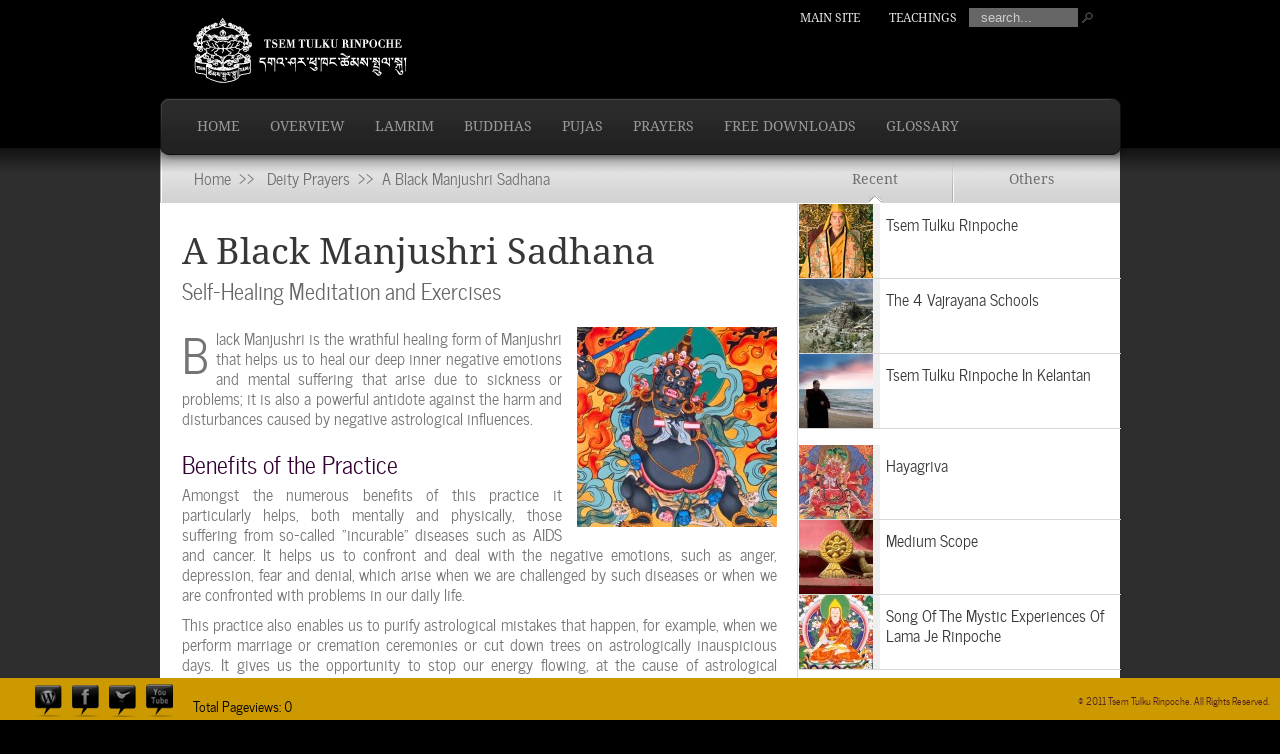

--- FILE ---
content_type: text/html; charset=UTF-8
request_url: https://resources.tsemtulku.com/prayers/deity-prayers/a-black-manjushri-sadhana.html
body_size: 14111
content:
<!DOCTYPE html PUBLIC "-//W3C//DTD XHTML 1.0 Transitional//EN" "http://www.w3.org/TR/xhtml1/DTD/xhtml1-transitional.dtd">
<html xmlns="http://www.w3.org/1999/xhtml" dir="ltr" lang="en-US">
<head profile="http://gmpg.org/xfn/11">
<meta http-equiv="Content-Type" content="text/html; charset=UTF-8" />
<title>  A Black Manjushri Sadhana | Tsem Rinpoche&#039;s Resources</title>

<link rel="stylesheet" href="https://resources.tsemtulku.com/wp-content/plugins/sitepress-multilingual-cms/res/css/language-selector.css?v=2.4.3" type="text/css" media="all" />

<link rel="stylesheet" href="https://resources.tsemtulku.com/wp-content/themes/TheSource_resources/style.css" type="text/css" media="screen" />
<link rel="alternate" type="application/rss+xml" title="Tsem Rinpoche&#039;s Resources RSS Feed" href="https://resources.tsemtulku.com/feed" />
<link rel="alternate" type="application/atom+xml" title="Tsem Rinpoche&#039;s Resources Atom Feed" href="https://resources.tsemtulku.com/feed/atom" />
<link rel="pingback" href="https://resources.tsemtulku.com/xmlrpc.php" />

<!--[if lt IE 7]>
	<link rel="stylesheet" type="text/css" href="https://resources.tsemtulku.com/wp-content/themes/TheSource_resources/css/ie6style.css" />
	<script type="text/javascript" src="https://resources.tsemtulku.com/wp-content/themes/TheSource_resources/js/DD_belatedPNG_0.0.8a-min.js"></script>
	<script type="text/javascript">DD_belatedPNG.fix('img#logo, #cat-nav-left, #cat-nav-right, #search-form, #cat-nav-content, div.top-overlay, .slide .description, div.overlay, a#prevlink, a#nextlink, .slide a.readmore, .slide a.readmore span, .recent-cat .entry .title, #recent-posts .entry p.date, .footer-widget ul li, #tabbed-area ul#tab_controls li span');</script>
<![endif]-->
<!--[if IE 7]>
	<link rel="stylesheet" type="text/css" href="https://resources.tsemtulku.com/wp-content/themes/TheSource_resources/css/ie7style.css" />
<![endif]-->
<!--[if IE 8]>
	<link rel="stylesheet" type="text/css" href="https://resources.tsemtulku.com/wp-content/themes/TheSource_resources/css/ie8style.css" />
<![endif]-->

<script type="text/javascript">
	document.documentElement.className = 'js';
</script>

<link rel="alternate" type="application/rss+xml" title="Tsem Rinpoche&#039;s Resources &raquo; Feed" href="https://resources.tsemtulku.com/feed" />
<link rel="alternate" type="application/rss+xml" title="Tsem Rinpoche&#039;s Resources &raquo; Comments Feed" href="https://resources.tsemtulku.com/comments/feed" />
<meta content="TheSource [Resources] v.3.1" name="generator"/><link media="screen" type="text/css" href="https://resources.tsemtulku.com/wp-content/themes/TheSource_resources/epanel/page_templates/js/fancybox/jquery.fancybox-1.3.4.css" rel="stylesheet" />
<link media="screen" type="text/css" href="https://resources.tsemtulku.com/wp-content/themes/TheSource_resources/epanel/page_templates/page_templates.css" rel="stylesheet" /><link rel='stylesheet' id='wpml-cms-nav-css-css'  href='https://resources.tsemtulku.com/wp-content/plugins/wpml-cms-nav/res/css/navigation.css?ver=1.2.6' type='text/css' media='all' />
<link rel='stylesheet' id='cms-navigation-style-base-css'  href='https://resources.tsemtulku.com/wp-content/plugins/wpml-cms-nav/res/css/cms-navigation-base.css?ver=1.2.6' type='text/css' media='screen' />
<link rel='stylesheet' id='cms-navigation-style-css'  href='https://resources.tsemtulku.com/wp-content/plugins/wpml-cms-nav/res/css/cms-navigation.css?ver=1.2.6' type='text/css' media='screen' />
<link rel='stylesheet' id='NextGEN-css'  href='https://resources.tsemtulku.com/wp-content/plugins/nextgen-gallery/css/nggallery.css?ver=1.0.0' type='text/css' media='screen' />
<link rel='stylesheet' id='et-shortcodes-css-css'  href='https://resources.tsemtulku.com/wp-content/themes/TheSource_resources/epanel/shortcodes/shortcodes.css?ver=1.8' type='text/css' media='all' />
<link rel='stylesheet' id='wp-pagenavi-css'  href='https://resources.tsemtulku.com/wp-content/plugins/wp-pagenavi/pagenavi-css.css?ver=2.70' type='text/css' media='all' />
<script type='text/javascript' src='https://resources.tsemtulku.com/wp-includes/js/jquery/jquery.js?ver=1.7.1'></script>
<script type='text/javascript' src='https://resources.tsemtulku.com/wp-content/plugins/nextgen-gallery/js/jquery.cycle.all.min.js?ver=2.9995'></script>
<script type='text/javascript' src='https://resources.tsemtulku.com/wp-content/plugins/nextgen-gallery/js/ngg.slideshow.min.js?ver=1.06'></script>
<script type='text/javascript' src='https://resources.tsemtulku.com/wp-includes/js/comment-reply.dev.js?ver=20090102'></script>
<script type='text/javascript' src='https://resources.tsemtulku.com/wp-content/themes/TheSource_resources/epanel/shortcodes/js/et_shortcodes_frontend.js?ver=1.8'></script>
<script type='text/javascript' src='https://resources.tsemtulku.com/wp-content/plugins/google-analyticator/external-tracking.min.js?ver=6.2'></script>
<link rel="EditURI" type="application/rsd+xml" title="RSD" href="https://resources.tsemtulku.com/xmlrpc.php?rsd" />
<link rel="wlwmanifest" type="application/wlwmanifest+xml" href="https://resources.tsemtulku.com/wp-includes/wlwmanifest.xml" /> 
<link rel='prev' title='50 Verses Of Guru Devotion' href='https://resources.tsemtulku.com/prayers/general-prayers/50-verses-of-guru-devotion.html' />
<link rel='next' title='A Disciple’s Prayer' href='https://resources.tsemtulku.com/prayers/deity-prayers/a-disciples-prayer.html' />
<meta name="generator" content="WordPress 3.3.1" />
<link rel='shortlink' href='https://resources.tsemtulku.com/?p=746' />
<script type="text/javascript" src="https://resources.tsemtulku.com/wp-content/plugins/audio-player/assets/audio-player.js?ver=2.0.4.1"></script>
<script type="text/javascript">AudioPlayer.setup("https://resources.tsemtulku.com/wp-content/plugins/audio-player/assets/player.swf?ver=2.0.4.1", {width:"290",animation:"yes",encode:"yes",initialvolume:"60",remaining:"no",noinfo:"no",buffer:"5",checkpolicy:"no",rtl:"no",bg:"E5E5E5",text:"333333",leftbg:"CCCCCC",lefticon:"333333",volslider:"666666",voltrack:"FFFFFF",rightbg:"B4B4B4",rightbghover:"999999",righticon:"333333",righticonhover:"FFFFFF",track:"FFFFFF",loader:"009900",border:"CCCCCC",tracker:"DDDDDD",skip:"666666",pagebg:"FFFFFF",transparentpagebg:"yes"});</script>
<!-- <meta name="NextGEN" version="1.9.3" /> -->
<script type="text/javascript">var icl_lang = 'en';var icl_home = 'https://resources.tsemtulku.com/';</script>
<script type="text/javascript" src="https://resources.tsemtulku.com/wp-content/plugins/sitepress-multilingual-cms/res/js/sitepress.js"></script>
<meta name="generator" content="WPML ver:2.4.3 stt:1,64;0" />
<link rel="shortcut icon" href="/wp-content/themes/TheSource_resources/favicon.ico" />	<style type="text/css">
		#et_pt_portfolio_gallery { margin-left: 2px; }
		.et_pt_portfolio_item { margin-left: 11px; }
		.et_portfolio_small { margin-left: -14px !important; }
		.et_portfolio_small .et_pt_portfolio_item { margin-left: 22px !important; }
		.et_portfolio_large { margin-left: -12px !important; }
		.et_portfolio_large .et_pt_portfolio_item { margin-left: 13px !important; }
	</style>
<!-- Google Analytics Tracking by Google Analyticator 6.2: http://ronaldheft.com/code/analyticator/ -->
<script type="text/javascript">
	var analyticsFileTypes = [''];
	var analyticsEventTracking = 'enabled';
</script>
<script type="text/javascript">
	var _gaq = _gaq || [];
	_gaq.push(['_setAccount', 'UA-323297-8']);
	_gaq.push(['_trackPageview']);
	_gaq.push(['_trackPageLoadTime']);

	(function() {
		var ga = document.createElement('script'); ga.type = 'text/javascript'; ga.async = true;
		ga.src = ('https:' == document.location.protocol ? 'https://ssl' : 'http://www') + '.google-analytics.com/ga.js';
		var s = document.getElementsByTagName('script')[0]; s.parentNode.insertBefore(ga, s);
	})();
</script>
<script>(function() {
  var _fbq = window._fbq || (window._fbq = []);
  if (!_fbq.loaded) {
    var fbds = document.createElement('script');
    fbds.async = true;
    fbds.src = '//connect.facebook.net/en_US/fbds.js';
    var s = document.getElementsByTagName('script')[0];
    s.parentNode.insertBefore(fbds, s);
    _fbq.loaded = true;
  }
  _fbq.push(['addPixelId', '457760684379316']);
})();
window._fbq = window._fbq || [];
window._fbq.push(['track', 'PixelInitialized', {}]);
</script>
<noscript><img height="1" width="1" alt="" style="display:none" src="https://www.facebook.com/tr?id=457760684379316&amp;ev=PixelInitialized" /></noscript>
<script type="text/javascript" src="https://resources.tsemtulku.com/wp-content/themes/TheSource_resources/js/custom.js"></script>

</head>
<body class="single single-post postid-746 single-format-standard chrome">
	<div id="header-top" class="clearfix">
		<div class="container clearfix">
			<!-- Start Logo -->			
						
			<a href="https://resources.tsemtulku.com">
								<img src="https://resources.tsemtulku.com/files/2011/11/tsemtulku-logo-wide.png" alt="Logo" id="logo"/>
			</a>
			<p id="slogan"></p>
			<!-- End Logo -->
			
			<!-- Start Page-menu -->
			<div id="page-menu">
				<div id="p-menu-content">
				
					<ul id="menu-top-menu" class="nav clearfix"><li id="menu-item-7" class="menu-item menu-item-type-custom menu-item-object-custom menu-item-7"><a href="http://www.tsemtulku.com">Main Site</a></li>
<li id="menu-item-8" class="menu-item menu-item-type-custom menu-item-object-custom menu-item-8"><a href="http://v7.tsemtulku.com/teachings/heart-advice/">Teachings</a></li>
</ul>				
				</div>	
					<!-- Start Searchbox -->
					<div id="search-form" style="float:left">
						<form method="get" id="searchform1" action="https://resources.tsemtulku.com">
							<input type="text" value="search..." name="s" id="searchinput" />
		
							<input type="image" src="https://resources.tsemtulku.com/wp-content/themes/TheSource_resources/images/search_btn.png" id="searchsubmit" />
						</form>
					</div>
				<!-- End Searchbox -->	
			</div>	<!-- end #page-menu -->	
			<!-- End Page-menu -->	
			
			<div id="cat-nav" class="clearfix">	
				<div id="cat-nav-left"> </div>
				<div id="cat-nav-content"> 
					
					<ul id="menu-main-menu" class="superfish nav clearfix"><li id="menu-item-3326" class="menu-item menu-item-type-custom menu-item-object-custom menu-item-home menu-item-3326"><a href="https://resources.tsemtulku.com">Home</a></li>
<li id="menu-item-29" class="menu-item menu-item-type-taxonomy menu-item-object-category menu-item-29"><a href="https://resources.tsemtulku.com/category/overview">Overview</a>
<ul class="sub-menu">
	<li id="menu-item-3814" class="menu-item menu-item-type-post_type menu-item-object-post menu-item-3814"><a href="https://resources.tsemtulku.com/overview/overview.html">The 4 Schools</a></li>
	<li id="menu-item-3815" class="menu-item menu-item-type-post_type menu-item-object-post menu-item-3815"><a href="https://resources.tsemtulku.com/overview/vajrayana/nyingma.html">Nyingma</a></li>
	<li id="menu-item-3816" class="menu-item menu-item-type-post_type menu-item-object-post menu-item-3816"><a href="https://resources.tsemtulku.com/overview/vajrayana/sakya.html">Sakya</a></li>
	<li id="menu-item-3817" class="menu-item menu-item-type-post_type menu-item-object-post menu-item-3817"><a href="https://resources.tsemtulku.com/overview/vajrayana/kagyu.html">Kagyu</a></li>
	<li id="menu-item-3818" class="menu-item menu-item-type-post_type menu-item-object-post menu-item-3818"><a href="https://resources.tsemtulku.com/overview/vajrayana/gelug.html">Gelug</a></li>
	<li id="menu-item-3819" class="menu-item menu-item-type-post_type menu-item-object-post menu-item-3819"><a href="https://resources.tsemtulku.com/overview/gelugpa-school/gaden-history.html">Gaden History</a></li>
</ul>
</li>
<li id="menu-item-28" class="menu-item menu-item-type-taxonomy menu-item-object-category menu-item-28"><a href="https://resources.tsemtulku.com/category/lamrim">Lamrim</a>
<ul class="sub-menu">
	<li id="menu-item-3339" class="menu-item menu-item-type-post_type menu-item-object-post menu-item-3339"><a href="https://resources.tsemtulku.com/lamrim/overview-of-the-lamrim.html">An Introduction</a></li>
	<li id="menu-item-3338" class="menu-item menu-item-type-post_type menu-item-object-post menu-item-3338"><a href="https://resources.tsemtulku.com/lamrim/small-scope-2.html">Small Scope</a></li>
	<li id="menu-item-3337" class="menu-item menu-item-type-post_type menu-item-object-post menu-item-3337"><a href="https://resources.tsemtulku.com/lamrim/medium-scope.html">Medium Scope</a></li>
</ul>
</li>
<li id="menu-item-25" class="menu-item menu-item-type-taxonomy menu-item-object-category menu-item-25"><a href="https://resources.tsemtulku.com/category/buddhas">Buddhas</a>
<ul class="sub-menu">
	<li id="menu-item-3342" class="menu-item menu-item-type-taxonomy menu-item-object-category menu-item-3342"><a href="https://resources.tsemtulku.com/category/buddhas/lower-tantra">Lower Tantra</a></li>
	<li id="menu-item-3341" class="menu-item menu-item-type-taxonomy menu-item-object-category menu-item-3341"><a href="https://resources.tsemtulku.com/category/buddhas/higher-tantra">Higher Tantra</a></li>
	<li id="menu-item-3340" class="menu-item menu-item-type-taxonomy menu-item-object-category menu-item-3340"><a href="https://resources.tsemtulku.com/category/buddhas/dharma-protectors">Dharma Protectors</a></li>
</ul>
</li>
<li id="menu-item-31" class="menu-item menu-item-type-taxonomy menu-item-object-category menu-item-31"><a href="https://resources.tsemtulku.com/category/pujas">Pujas</a>
<ul class="sub-menu">
	<li id="menu-item-3333" class="menu-item menu-item-type-taxonomy menu-item-object-category menu-item-3333"><a href="https://resources.tsemtulku.com/category/pujas/key-pujas">Key Pujas</a></li>
	<li id="menu-item-3334" class="menu-item menu-item-type-taxonomy menu-item-object-category menu-item-3334"><a href="https://resources.tsemtulku.com/category/pujas/ritual-items">Ritual Implements</a></li>
</ul>
</li>
<li id="menu-item-30" class="menu-item menu-item-type-taxonomy menu-item-object-category current-post-ancestor menu-item-30"><a href="https://resources.tsemtulku.com/category/prayers">Prayers</a>
<ul class="sub-menu">
	<li id="menu-item-3335" class="menu-item menu-item-type-post_type menu-item-object-post menu-item-3335"><a href="https://resources.tsemtulku.com/prayers/mantra-list.html">Mantras</a></li>
	<li id="menu-item-3331" class="menu-item menu-item-type-taxonomy menu-item-object-category menu-item-3331"><a href="https://resources.tsemtulku.com/category/prayers/preliminaries">Preliminaries</a></li>
	<li id="menu-item-3330" class="menu-item menu-item-type-taxonomy menu-item-object-category menu-item-3330"><a href="https://resources.tsemtulku.com/category/prayers/general-prayers">General Prayers</a></li>
	<li id="menu-item-3329" class="menu-item menu-item-type-taxonomy menu-item-object-category current-post-ancestor current-menu-parent current-post-parent menu-item-3329"><a href="https://resources.tsemtulku.com/category/prayers/deity-prayers">Deity Prayers</a></li>
	<li id="menu-item-3332" class="menu-item menu-item-type-taxonomy menu-item-object-category menu-item-3332"><a href="https://resources.tsemtulku.com/category/prayers/protector-prayers">Protector Prayers</a></li>
	<li id="menu-item-3328" class="menu-item menu-item-type-taxonomy menu-item-object-category menu-item-3328"><a href="https://resources.tsemtulku.com/category/prayers/dedication-prayers">Dedication Prayers</a></li>
</ul>
</li>
<li id="menu-item-26" class="menu-item menu-item-type-taxonomy menu-item-object-category menu-item-26"><a href="https://resources.tsemtulku.com/category/free-downloads">Free Downloads</a></li>
<li id="menu-item-3327" class="menu-item menu-item-type-post_type menu-item-object-post menu-item-3327"><a href="https://resources.tsemtulku.com/glossary/glossary.html">Glossary</a></li>
</ul>
				</div> <!-- end #cat-nav-content -->
				<div id="cat-nav-right"> </div>
			</div>	<!-- end #cat-nav -->	
		</div> 	<!-- end .container -->
	</div> 	<!-- end #header-top -->
	
	
	
		
	<div id="content">
					<div id="content-top-shadow"></div>
				<div class="container">
		
	
	<div id="main-content-wrap">
		<div id="main-content" class="clearfix">
			<div id="breadcrumbs">
		
					<a href="https://resources.tsemtulku.com">Home</a>&nbsp;&nbsp;&gt;&gt;&nbsp;&nbsp;
				
									<a href="https://resources.tsemtulku.com/category/prayers/deity-prayers">Deity Prayers</a>&nbsp;&nbsp;&gt;&gt;&nbsp;&nbsp;A Black Manjushri Sadhana					
</div> <!-- end #breadcrumbs -->
			<div id="top-shadow"></div>
				
			<div id="recent-posts" class="clearfix">
							<div class="entry post clearfix">
					<h1 class="title">A Black Manjushri Sadhana</h1>
					<p class="h1sub">Self-Healing Meditation and Exercises  </p>
					
											
					<div class="entry-content">
												
														
															<img src="https://www.tsemtulku.com/wp-content/blogs.dir/3/files/et_temp/res_deityprayers_blackmanjushri_w-234365_200x200.jpg" class='alignright'  alt='A Black Manjushri Sadhana' />																																								
										
						<p style="text-align: justify;"><span class='et-dropcap'>B</span>lack Manjushri is the wrathful healing form of Manjushri that helps us to heal our deep inner negative emotions and mental suffering that arise due to sickness or problems; it is also a powerful antidote against the harm and disturbances caused by negative astrological influences.</p>
<h3>Benefits of the Practice</h3>
<p style="text-align: justify;">Amongst the numerous benefits of this practice it particularly helps, both mentally and physically, those suffering from so-called “incurable” diseases such as AIDS and cancer. It helps us to confront and deal with the negative emotions, such as anger, depression, fear and denial, which arise when we are challenged by such diseases or when we are confronted with problems in our daily life.</p>
<p style="text-align: justify;">This practice also enables us to purify astrological mistakes that happen, for example, when we perform marriage or cremation ceremonies or cut down trees on astrologically inauspicious days. It gives us the opportunity to stop our energy flowing, at the cause of astrological influences, into the wrong path.</p>
<p style="text-align: justify;">In fact, through the recitation of Black Manjushri mantras we protect ourselves from inauspicious and malevolent astrological elements, caused by conjunctions, transits, oppositions, eclipses, comets and other celestial phenomena that could result in sicknesses, accidents, loss of property, social problems and discouraging life experiences.</p>
<p style="text-align: justify;">Completing this practice also stops the harm of black magic and protects us from the interferences of spirits such as nagas who cause plagues, leprosy, possessions and contagious viral epidemics.</p>
<p style="text-align: justify;">Black Manjushri protects us from the four maras that hinder our spiritual practice and success, and halts the negative actions of all malefic beings and geg spirits that obstruct the attainment of long-life. This practice stops the superstitious and fearful projections we create, for example when we walk alone in the dark, as well as those relating to digging the earth, cutting trees and moving rocks where nagas abide.</p>
<h3>How to Do this Practice</h3>
<p style="text-align: justify;">This practice is most effective when completed daily before sunrise. We should sit facing the east in the cross-legged lotus posture. Following a vegetarian diet, avoiding strong alcohol drinks, garlic, onions and sesame all strengthen this practice. However, if it is not possible for us to follow these indications we should do the practice whenever possible and however we feel comfortable</p>
<p>&nbsp;</p>
<h3>Taking Refuge</h3>
<p style="text-align: justify;">Namo Gurubye<br />
Namo Buddhaya<br />
Namo Dharmaya<br />
Namo Sanghaya<br />
Namo Triratnaya (3x)</p>
<h3>The Seven Limitless Meditations</h3>
<ol>
<li>SEMCHEN TAMCHE DEWA DANG DEWAI GYU DANG DENPAR GYUR CHIK</li>
<li>SEMCHEN TAMCHE DUNGAL DANG DUNGAL GYI GYU DANG DRELWAR GYUR CHIK</li>
<li>SEMCHEN TAMCHE DUNGAL MEPAI DEWA DANG MIN DRELWAR GYUR CHIK</li>
<li>SEMCHEN TAMCHE NYERING CHAK DANG NYI DANG DRELWEI TANG NYOM LA NE PAR GYUR CHIK</li>
<li>SEMCHEN TAMCHE LU SEM GYI DU NGAL SO SHING TRAI YUN LU SEM DE WA DANG DEN PAR GYUR CHIK</li>
<li>SEMCHEN TAMCHE NGALSO TOPCHING CHINANG NOGCHU KORYUK DANGSHING TSANGMAR NE GYUR CHIK</li>
<li>SEMCHEN TAMCHE DANG ZAMBULING GI KYE DRO TADAG CHYI NANG GHI SHIDE DHAN DHUEKUN DENPAR GYUR CHIK</li>
</ol>
<ol>
<li>Limitless Love – May all beings have happiness and its causes.</li>
<li>Limitless Compassion – May all beings be free from suffering and its causes.</li>
<li>Limitless Joy – May all beings never be separated from the great happiness that is beyond all misery.</li>
<li>Limitless Equanimity – May all beings always dwell in equanimity, unaffected by attraction to dear ones and aversion to others.</li>
<li>Limitless Health – May all beings recover from the sicknesses of mind and body pollution and enjoy relative and absolute health now and forever.</li>
<li>Limitless Ecological Regeneration – May all beings relax in a pure and healthy outer and inner environment now and forever.</li>
<li>Limitless Peace – May all beings enjoy inner and world peace now and forever.</li>
</ol>
<h3>Nine Round Breathing Meditation to Purify Our Subtle Wind Energy</h3>
<p style="text-align: justify;">Sitting in the vajra posture we begin by visualizing that our gross physical body, composed of flesh, organs and bones, gradually melts into light until we are left with only a holographic image that sparkles like a rainbow. At this point we make a vajra fist with our left hand and place it under our right armpit. With our right hand we make a vajra fist and extending the right middle finger, placing the index finger on top of it, we gently block the left nostril.</p>
<ol>
<li>Visualizing clearly our three inner channels, we inhale through our right nostril imagining that the pure essences of the five elements, positive and healing energies and all the holy beings’ blessings enter our right channel in the form of white light. This white light absorbs into the subtle wind energy at our heart. We now block the right nostril and exhale through the left nostril in three short breaths, imagining that all our sicknesses, polluted elemental winds, inner demons and interferences, relating to the left side of the body, are expelled in the aspect of polluted black smoke.</li>
<li>This exercise should now be repeated on the opposite side to purify the left channel and expel all negativities relating to the right side of the body.</li>
<li>Placing our hands in the meditation mudra and breathing evenly through both nostrils, we should visualize that all the positive and healing energy of the holy beings enter both the right and left channels and absorb into the subtle wind energy at the heart. In three short breaths, through both nostrils, we breathe out all negativities, physical and mental sicknesses, interferences, demons and polluted winds from both sides of the body.</li>
</ol>
<h3>Meditation on Emptiness</h3>
<p class="h3sub" style="text-align: justify;">OM BENZA AMRITA KUNDALI HANA HANA HUNG PHEY<br />
OM SWABHAWA SHUDDHA SARWA DHARMA SOBHAWA SHUDDHO HAM</p>
<p style="text-align: justify;">All things are naturally pure, the nature of space, including me.</p>
<h3>Self Generation as Black Manjushri</h3>
<p style="text-align: justify;">Everything becomes the same nature as emptiness.<br />
Out of emptiness from the black letter PAM arises a black lotus.<br />
In the center of this black lotus from the letter AH appears a moon, and above this moon from a green letter YAM arises a green wind mandala.<br />
In the center of the wind mandala from a red letter RAM appears a red triangular fire mandala.<br />
The lotus, wind and fire mandalas contain the essences of the five elements.<br />
These essences absorb into space.<br />
In the center of the moon appears my mind in the aspect of a black letter HUNG.<br />
Lights radiate out from the letter HUNG and then return fulfilling the two purposes of attaining enlightenment and helping others to overcome suffering.<br />
In an instant from the black letter HUNG I arise as Black Manjushri.<br />
I am in a very wrathful aspect with one face and two arms.<br />
My right leg is bent and my left leg is outstretched.<br />
In my right hand with a wrathful mudra I hold the wisdom sword that eliminates all interferences, and in my left hand I hold the emanation scripture of the Kadampas and the Prajnaparamita sutra at my heart.<br />
Half my red hair is knotted at my crown, the other half falls on my shoulders.<br />
I have a big belly and tiger skin loincloth.<br />
I wear various wrathful bone ornaments such as a crown of five skulls and a necklace of fifty freshly cut heads.<br />
My three eyes are red and round and in the nature of YAM, RAM and BAM.<br />
I am surrounded by fiercely blazing flames of wisdom.<br />
My root guru is above my crown in the form of Amoghasiddhi, who embodies the entire lineage.<br />
At my crown is a white OM the nature of the enlightened body, at my throat is red AH the nature of the enlightened speech and at my heart is blue HUNG the nature of the enlightened mind.</p>
<h3>Essence Mantra</h3>
<p style="text-align: justify;">At my heart is a sun cushion with a black letter HUNG at its center, around this two mantra garlands circle in a clockwise direction.</p>
<p style="text-align: justify;"><span class="h3sub">OM AH RA PA TSA NA DHI HUNG</span> <span class="source">(21x or as many times as possible)</span></p>
<p class="source" style="text-align: justify;">At this point we should meditate on emptiness of phenomenon, self and others, based on the method we are familiar with such as the Heart Sutra or dependent origination.</p>
<h3>Special Essence Mantra</h3>
<p style="text-align: justify;"><span class="h3sub">OM EH RA PA TSA NA DHI HUNG</span> <span class="source">(21x)</span></p>
<p class="source" style="text-align: justify;">After we have repeated for as many times as possible the essence mantra and meditated on emptiness we can repeat the special essence mantra that helps to stabilize and give extra power to our practice.</p>
<h3>Action Mantra</h3>
<p style="text-align: justify;"><span class="h3sub">OM PRASO / CHUSO / DURTASO / DURMISO / NYING GOLA CHO / KALA DZA / KAM SHAM TRAM BHE PHET SOHA</span> <span class="source">(21x)</span></p>
<p class="source" style="text-align: justify;">(To complete a traditional Black Manjushri retreat we have to recite 700,000 essence mantras and 10,000 action mantras).</p>
<h3>The Seven Tantric Self-Healing Exercises of Black Manjushri</h3>
<p style="text-align: justify;">We should keep in mind when beginning this part of the practice that the more mantras we manage to recite the more effective the exercises will be. We should also remember that to make the following seven exercises work well we should complete them with the Mahayana attitudes of compassion and wisdom.</p>
<p class="h3sub">1. PURIFICATION OF OBSTACLES AND INTERFERENCES</p>
<p style="text-align: justify;">Flame-like lights radiate out from our hearts, burning up all our emotional problems, mind pollution, interferences and karmic obstacles that cause sickness and interferences to ourselves, other beings and the environment.</p>
<p class="h3sub" style="text-align: justify;">OM PRASO / CHUSO / DURTASO / DURMISO / NYING GOLA CHO / KALA DZA / KAM SHAM TRAM BHE PHET SOHA (21x)</p>
<p>&nbsp;</p>
<p class="h3sub">2. PROTECTION FROM SICKNESS</p>
<p style="text-align: justify;">After repeating the essence and action mantras as many times as possible, we should join our thumb to the top joint of the ring finger on each hand and then blow on the tip of the ring finger. Then we should rub the tips of these fingers on the soles of our feet and in the armpits.</p>
<p style="text-align: justify;">If we find in these places a black substance then we should put it on the nine entrances to the auric body listed beneath whilst repeating the action mantra. If we do not find a black substance we should imagine one. We now envisage a suit of vajra armor under our skin that protects us from any contagious diseases or pollution entering our body.</p>
<p style="text-align: justify;">1. Soles of the two feet<br />
2. Anus<br />
3. Urethra<br />
4. Navel<br />
5. Mouth<br />
6. Nose<br />
7. Two Eyes<br />
8. Two Ears<br />
9. Fontanella</p>
<p class="h3sub" style="text-align: justify;">OM AH RA PA TSA NA DHI HUNG</p>
<p class="h3sub" style="text-align: justify;">OM PRASO / CHUSO / DURTASO / DURMISO / NYING GOLA CHO / KALA DZA / KAM SHAM TRAM BHE PHET SOHA (21x)</p>
<p>&nbsp;</p>
<p class="h3sub">3. CALMING DISTURBING PEOPLE AND SPIRITS</p>
<p style="text-align: justify;">With our hands joined together, above the crown of the head, in the prostration mudra we click our tongue against the top palate of our mouth and clap our hands together three times. Then we recite the action mantra.</p>
<p class="h3sub" style="text-align: justify;">OM PRASO / CHUSO / DURTASO / DURMISO / NYING GOLA CHO / KALA DZA / KAM SHAM TRAM BHE PHET SOHA (21x)</p>
<p>&nbsp;</p>
<p class="h3sub">4. SUPPRESSING INTERFERENCES</p>
<p style="text-align: justify;">Visualizing our self in the aspect of Black Manjushri, we have to sit with our knees brought up to our chest with our arms wrapped around them, we then place the big toe of our right foot over the big toe of our left foot. Keeping this posture we should press down and trap all interferences under our feet causing them to become weaker and powerless.</p>
<p class="h3sub" style="text-align: justify;">OM PRASO / CHUSO / DURTASO / DURMISO / NYING GOLA CHO / KALA DZA / KAM SHAM TRAM BHE PHET SOHA (21x)</p>
<p>&nbsp;</p>
<p class="h3sub">5. HEALING NECTARS</p>
<p style="text-align: justify;">With a container of water placed in front of us, visualizing our self in the aspect of Black Manjushri, we imagine nectar radiating from the letter HUNG at our heart. This nectar flows with our breath and the special qualities are transferred to the water when we blow on it.</p>
<p style="text-align: justify;">The water transforms into nectar. Finally, Black Manjushri dissolves into the water, making it so powerful that those who drink it are purified of their obscurations and sicknesses caused by negative karma and physical health problems improve.</p>
<p class="h3sub" style="text-align: justify;">OM PRASO / CHUSO / DURTASO / DURMISO / NYING GOLA CHO / KALA DZA / KAM SHAM TRAM BHE PHET SOHA (21x)</p>
<p>&nbsp;</p>
<p class="h3sub">6. HEALING ARTHRITIS</></p>
<p style="text-align: justify;">Drink the healing water and recite the action mantra before blowing on our mala. Then massage, outwardly towards the extremities, the affected limbs and joints. When tiny wounds appear on the extremities it is a sign that we are healed. To heal this condition we should also try to avoid eating meat and consuming strong alcoholic drinks.</p>
<p class="h3sub" style="text-align: justify;">OM PRASO / CHUSO / DURTASO / DURMISO / NYING GOLA CHO / KALA DZA / KAM SHAM TRAM BHE PHET SOHA (21x)</p>
<p>&nbsp;</p>
<p class="h3sub">7. HEALING NIGHTMARES</p>
<p style="text-align: justify;">Either when awakening from a bad dream or nightmare, or if possible during the dream, we should visualize our self as Black Manjushri who emanates wisdom fires that burn up the dream enemy or negative feelings.</p>
<p class="h3sub" style="text-align: justify;">OM PRASO / CHUSO / DURTASO / DURMISO / NYING GOLA CHO / KALA DZA / KAM SHAM TRAM BHE PHET SOHA (21x)</p>
<h3>Dedication</h3>
<p style="text-align: justify;">GYE WA DI NYUR DU DAG<br />
JAMPHEL NAGPO DRUP GYUR NE<br />
DROWA CHIK CHANG MALU PA<br />
DE YI SA LA GOPAR SHOK</p>
<p style="text-align: justify;">By this virtue may I quickly attain<br />
the enlightened experience of Black Manjushri<br />
and lead all sentient beings without exception to that ground.</p>
<p>&nbsp;</p>
<p style="text-align: justify;">SHIDE SEM CHOG RINPOCHE<br />
MA KIEPA NAM KYE GYUR CHIK<br />
KIEPA NYAMPA MEPA YANG<br />
GONG NE GONG TU PEL WAR SHOK</p>
<p style="text-align: justify;">May the precious, healthy and happy mind of peace,<br />
which is not yet born, arise and grow.<br />
Which is born have no decline and increase forever more.</p>
<p>&nbsp;</p>
<p class="source">Verse of Auspiciousness</p>
<p style="text-align: justify;">NYIMO DELEK TSEN DELEK<br />
NYIME GUNG YANG DELEK SHIN<br />
NYINTSEN TAKTU DELEK PE<br />
KON CHOK SUM GYI JIN GYI LOB<br />
KON CHOK SUM KYI NGOE DROP TSOL<br />
KON CHOK SUM GYI TRA SHI SHOK</p>
<p style="text-align: justify;">At dawn or dusk, at night or midday,<br />
May the three jewels grant us their blessings,<br />
May they help us to achieve all realizations,<br />
And sprinkle the path of our lives with various signs of auspiciousness.</p>
<p>&nbsp;</p>
												                        					</div> <!-- end .entry-content -->
					
				</div> <!-- end .entry -->
				
								
				<!-- You can start editing here. -->

<div id="comment-wrap">

   <div id="comment-section" class="nocomments">
               <!-- If comments are closed. -->
            <div id="respond">
               
            </div> <!-- end respond div -->
         </div>

</div>						</div> <!-- end #recent-posts -->

		<div id="sidebar">
			
		<div id="onecol">
			
<div id="tabbed-area">
			
	<ul class="clearfix" id="tab_controls">
		<li class="first active"><a href="#"><span>Recent</span></a></li>
		<li class="last"><a href="#"><span>Others</span></a></li>
    	</ul>
	
	<div id="all_tabs" class="clearfix">
		<div class="widget popular">
			<ul>
										
<li class="clearfix">
			<a href="https://resources.tsemtulku.com/free-downloads/tsem-tulku-rinpoche.html">
			<img src="https://www.tsemtulku.com/wp-content/blogs.dir/3/files/et_temp/tsemrinpoche2-1785757_74x74.jpg" alt='Tsem Tulku Rinpoche' />		</a>
		<span class="right">
		<a href="https://resources.tsemtulku.com/free-downloads/tsem-tulku-rinpoche.html">
			<span class="title">Tsem Tulku Rinpoche</span>
		</a>
			</span>
</li>
											
<li class="clearfix">
			<a href="https://resources.tsemtulku.com/overview/overview.html">
			<img src="https://www.tsemtulku.com/wp-content/blogs.dir/3/files/et_temp/vajrayana_558x370-60076_74x74.jpg" alt='The 4 Vajrayana Schools' />		</a>
		<span class="right">
		<a href="https://resources.tsemtulku.com/overview/overview.html">
			<span class="title">The 4 Vajrayana Schools</span>
		</a>
			</span>
</li>
											
<li class="clearfix">
			<a href="https://resources.tsemtulku.com/free-downloads/tsem-tulku-rinpoche-picture.html">
			<img src="https://www.tsemtulku.com/wp-content/blogs.dir/3/files/et_temp/Big002-436363_74x74.jpg" alt='Tsem Tulku Rinpoche In Kelantan' />		</a>
		<span class="right">
		<a href="https://resources.tsemtulku.com/free-downloads/tsem-tulku-rinpoche-picture.html">
			<span class="title">Tsem Tulku Rinpoche In Kelantan</span>
		</a>
			</span>
</li>
								</ul>
		</div> <!-- end .widget -->
		
		<div class="widget popular">
			<ul>
														
<li class="clearfix">
			<a href="https://resources.tsemtulku.com/buddhas/lower-tantra/hayagriva.html">
			<img src="https://www.tsemtulku.com/wp-content/blogs.dir/3/files/et_temp/res_hayagriva_w-270994_74x74.jpg" alt='Hayagriva' />		</a>
		<span class="right">
		<a href="https://resources.tsemtulku.com/buddhas/lower-tantra/hayagriva.html">
			<span class="title">Hayagriva</span>
		</a>
			</span>
</li>
											
<li class="clearfix">
			<a href="https://resources.tsemtulku.com/lamrim/medium-scope.html">
			<img src="https://www.tsemtulku.com/wp-content/blogs.dir/3/files/et_temp/lamrim-medium-31920_74x74.jpg" alt='Medium Scope' />		</a>
		<span class="right">
		<a href="https://resources.tsemtulku.com/lamrim/medium-scope.html">
			<span class="title">Medium Scope</span>
		</a>
			</span>
</li>
											
<li class="clearfix">
			<a href="https://resources.tsemtulku.com/prayers/deity-prayers/song-of-the-mystic-experiences-of-lama-je-rinpoche.html">
			<img src="https://www.tsemtulku.com/wp-content/blogs.dir/3/files/et_temp/res_deityprayers_mysticsong_w-444010_74x74.jpg" alt='Song Of The Mystic Experiences Of Lama Je Rinpoche' />		</a>
		<span class="right">
		<a href="https://resources.tsemtulku.com/prayers/deity-prayers/song-of-the-mystic-experiences-of-lama-je-rinpoche.html">
			<span class="title">Song Of The Mystic Experiences Of Lama Je Rinpoche</span>
		</a>
			</span>
</li>
								</ul>
		</div> <!-- end .widget -->
		
    	</div> <!-- end #all-tabs -->
		
</div> <!-- end #tabbed-area -->

	

<div id="rss-3" class="widget widget_rss"><h4 class="widgettitle"><span><a class='rsswidget' href='http://blog.tsemtulku.com/feed' title='Syndicate this content'><img style='border:0' width='14' height='14' src='https://resources.tsemtulku.com/wp-includes/images/rss.png' alt='RSS' /></a> <a class='rsswidget' href='' title=''>blog.tsemtulku.com</a></span></h4><div class="widgetcontent"></div><!-- end .widget-content --></div> <!-- end .widget --><div id="tag_cloud-3" class="widget widget_tag_cloud"><h4 class="widgettitle"><span>Tag Cloud</span></h4><div class="widgetcontent"><div class="tagcloud"><a href='https://resources.tsemtulku.com/tag/altar' class='tag-link-129' title='5 topics' style='font-size: 9.0566037735849pt;'>Altar</a>
<a href='https://resources.tsemtulku.com/tag/amitayus' class='tag-link-40' title='4 topics' style='font-size: 8pt;'>Amitayus</a>
<a href='https://resources.tsemtulku.com/tag/bodhicitta' class='tag-link-23' title='5 topics' style='font-size: 9.0566037735849pt;'>Bodhicitta</a>
<a href='https://resources.tsemtulku.com/tag/bodhisattva' class='tag-link-33' title='7 topics' style='font-size: 10.641509433962pt;'>Bodhisattva</a>
<a href='https://resources.tsemtulku.com/tag/buddha' class='tag-link-22' title='53 topics' style='font-size: 21.603773584906pt;'>Buddha</a>
<a href='https://resources.tsemtulku.com/tag/buddhism' class='tag-link-55' title='17 topics' style='font-size: 15.396226415094pt;'>Buddhism</a>
<a href='https://resources.tsemtulku.com/tag/chenrezig' class='tag-link-35' title='4 topics' style='font-size: 8pt;'>Chenrezig</a>
<a href='https://resources.tsemtulku.com/tag/compassion' class='tag-link-163' title='5 topics' style='font-size: 9.0566037735849pt;'>compassion</a>
<a href='https://resources.tsemtulku.com/tag/dalai-lama' class='tag-link-86' title='5 topics' style='font-size: 9.0566037735849pt;'>Dalai Lama</a>
<a href='https://resources.tsemtulku.com/tag/dedication' class='tag-link-222' title='6 topics' style='font-size: 9.9811320754717pt;'>Dedication</a>
<a href='https://resources.tsemtulku.com/tag/dharma' class='tag-link-25' title='24 topics' style='font-size: 17.245283018868pt;'>Dharma</a>
<a href='https://resources.tsemtulku.com/tag/enlightenment' class='tag-link-49' title='8 topics' style='font-size: 11.301886792453pt;'>Enlightenment</a>
<a href='https://resources.tsemtulku.com/tag/goddess' class='tag-link-89' title='6 topics' style='font-size: 9.9811320754717pt;'>Goddess</a>
<a href='https://resources.tsemtulku.com/tag/guru' class='tag-link-30' title='5 topics' style='font-size: 9.0566037735849pt;'>Guru</a>
<a href='https://resources.tsemtulku.com/tag/healing' class='tag-link-76' title='6 topics' style='font-size: 9.9811320754717pt;'>Healing</a>
<a href='https://resources.tsemtulku.com/tag/health' class='tag-link-217' title='5 topics' style='font-size: 9.0566037735849pt;'>health</a>
<a href='https://resources.tsemtulku.com/tag/jewel' class='tag-link-26' title='4 topics' style='font-size: 8pt;'>Jewel</a>
<a href='https://resources.tsemtulku.com/tag/lama' class='tag-link-186' title='7 topics' style='font-size: 10.641509433962pt;'>Lama</a>
<a href='https://resources.tsemtulku.com/tag/lamrim' class='tag-link-6' title='5 topics' style='font-size: 9.0566037735849pt;'>Lamrim</a>
<a href='https://resources.tsemtulku.com/tag/long-life' class='tag-link-80' title='9 topics' style='font-size: 11.962264150943pt;'>Long-Life</a>
<a href='https://resources.tsemtulku.com/tag/manjushri' class='tag-link-38' title='11 topics' style='font-size: 13.018867924528pt;'>Manjushri</a>
<a href='https://resources.tsemtulku.com/tag/mantra' class='tag-link-31' title='56 topics' style='font-size: 22pt;'>Mantra</a>
<a href='https://resources.tsemtulku.com/tag/mantras' class='tag-link-146' title='6 topics' style='font-size: 9.9811320754717pt;'>Mantras</a>
<a href='https://resources.tsemtulku.com/tag/meditation' class='tag-link-32' title='7 topics' style='font-size: 10.641509433962pt;'>Meditation</a>
<a href='https://resources.tsemtulku.com/tag/obstacles' class='tag-link-265' title='7 topics' style='font-size: 10.641509433962pt;'>obstacles</a>
<a href='https://resources.tsemtulku.com/tag/offering' class='tag-link-133' title='10 topics' style='font-size: 12.490566037736pt;'>Offering</a>
<a href='https://resources.tsemtulku.com/tag/padmasambhava' class='tag-link-54' title='4 topics' style='font-size: 8pt;'>Padmasambhava</a>
<a href='https://resources.tsemtulku.com/tag/peace' class='tag-link-42' title='5 topics' style='font-size: 9.0566037735849pt;'>Peace</a>
<a href='https://resources.tsemtulku.com/tag/prayer' class='tag-link-45' title='50 topics' style='font-size: 21.339622641509pt;'>Prayer</a>
<a href='https://resources.tsemtulku.com/tag/prayers' class='tag-link-9' title='14 topics' style='font-size: 14.339622641509pt;'>Prayers</a>
<a href='https://resources.tsemtulku.com/tag/protection' class='tag-link-114' title='7 topics' style='font-size: 10.641509433962pt;'>protection</a>
<a href='https://resources.tsemtulku.com/tag/protector' class='tag-link-95' title='7 topics' style='font-size: 10.641509433962pt;'>Protector</a>
<a href='https://resources.tsemtulku.com/tag/puja' class='tag-link-149' title='14 topics' style='font-size: 14.339622641509pt;'>Puja</a>
<a href='https://resources.tsemtulku.com/tag/rinpoche' class='tag-link-29' title='5 topics' style='font-size: 9.0566037735849pt;'>Rinpoche</a>
<a href='https://resources.tsemtulku.com/tag/sadhana' class='tag-link-183' title='5 topics' style='font-size: 9.0566037735849pt;'>Sadhana</a>
<a href='https://resources.tsemtulku.com/tag/shakyamuni' class='tag-link-71' title='6 topics' style='font-size: 9.9811320754717pt;'>Shakyamuni</a>
<a href='https://resources.tsemtulku.com/tag/spiritual' class='tag-link-94' title='7 topics' style='font-size: 10.641509433962pt;'>Spiritual</a>
<a href='https://resources.tsemtulku.com/tag/tantra' class='tag-link-64' title='5 topics' style='font-size: 9.0566037735849pt;'>Tantra</a>
<a href='https://resources.tsemtulku.com/tag/tara' class='tag-link-50' title='7 topics' style='font-size: 10.641509433962pt;'>Tara</a>
<a href='https://resources.tsemtulku.com/tag/tibet' class='tag-link-56' title='4 topics' style='font-size: 8pt;'>Tibet</a>
<a href='https://resources.tsemtulku.com/tag/tibetan' class='tag-link-87' title='4 topics' style='font-size: 8pt;'>Tibetan</a>
<a href='https://resources.tsemtulku.com/tag/tsongkhapa' class='tag-link-100' title='13 topics' style='font-size: 13.943396226415pt;'>Tsongkhapa</a>
<a href='https://resources.tsemtulku.com/tag/vajrayogini' class='tag-link-63' title='5 topics' style='font-size: 9.0566037735849pt;'>Vajrayogini</a>
<a href='https://resources.tsemtulku.com/tag/wealth' class='tag-link-48' title='4 topics' style='font-size: 8pt;'>Wealth</a>
<a href='https://resources.tsemtulku.com/tag/wisdom' class='tag-link-37' title='13 topics' style='font-size: 13.943396226415pt;'>Wisdom</a></div>
</div><!-- end .widget-content --></div> <!-- end .widget --><div id="text-4" class="widget widget_text"><h4 class="widgettitle"><span> </span></h4><div class="widgetcontent">			<div class="textwidget"><br/>
<div style="text-align:center;"><img src="//resources.tsemtulku.com/files/2012/04/LInk-to-Blog-2.jpg" width="280"></div></div>
		</div><!-- end .widget-content --></div> <!-- end .widget -->		</div> <!-- end #onecol -->
			
		
			<div id="firstcol">
			 
					</div> <!-- end #firstcol -->
		
		<div id="secondcol">
			 
					</div> <!-- end #secondcol -->
		
</div> <!-- end sidebar -->		

			</div> <!-- end #main-content -->
		</div> <!-- end #main-content-wrap -->
	</div> 	<!-- end .container -->
</div> <!-- end #content -->

	
<div id="footer">
	<div class="container clearfix">
		
		 
				<div class="clear"></div>

	</div> <!--end .container -->
</div> <!-- end #footer -->

<div id="footer-bottom">
	<div class="container clearfix">
    <div id="bottom-advert">
      <a target="_blank" href="https://www.vajrasecrets.com/catalogsearch/result/?q=the+promise">
        <img src="https://resources.tsemtulku.com/wp-content/themes/TheSource_resources/images/bottom-advert.jpg" />
      </a>
    </div>
	</div> <!--end .container -->
</div> <!-- end #footer-bottom -->

<div id="bottom-sitemap">
	<div class="container clearfix" style="width:1040px">
    <h2>Sitemap</h2>
    <div class="sitemap-container">
      <div class="sitemap-box">
  <h4>
<a href="https://resources.tsemtulku.com/category/prayers">Prayers</a>  </h4>
  <ul>
    <li><a href="https://resources.tsemtulku.com/prayers/mantra-list.html">Mantra List </a></li><li><a href="https://resources.tsemtulku.com/category/prayers/preliminaries">Preliminaries</a></li><li><a href="https://resources.tsemtulku.com/category/prayers/general-prayers">General Prayers</a></li><li><a href="https://resources.tsemtulku.com/category/prayers/deity-prayers">Deity Prayers</a></li><li><a href="https://resources.tsemtulku.com/category/prayers/protector-prayers">Protector Prayers</a></li><li><a href="https://resources.tsemtulku.com/category/prayers/dedication-prayers">Dedication Prayers</a></li>  </ul>
</div>
<div class="sitemap-box">
  <h4>
<a href="https://resources.tsemtulku.com/category/buddhas">Buddhas</a>  </h4>
  <ul>
    <li><a href="https://resources.tsemtulku.com/buddhas/lower-tantra/lama-tsongkhapa.html">Lama Tsongkhapa</a></li><li><a href="https://resources.tsemtulku.com/buddhas/higher-tantra/vajrayogini.html">Vajrayogini</a></li><li><a href="https://resources.tsemtulku.com/buddhas/dharma-protectors/setrap.html">Setrap</a></li><li><a href="https://resources.tsemtulku.com/category/buddhas/lower-tantra">Lower Tantra</a></li><li><a href="https://resources.tsemtulku.com/category/buddhas/higher-tantra">Higher Tantra</a></li><li><a href="https://resources.tsemtulku.com/category/buddhas/dharma-protectors">Dharma Protectors</a></li>  </ul>
</div>
<div class="sitemap-box">
  <h4>
<a href="https://resources.tsemtulku.com/category/pujas">Pujas</a>  </h4>
  <ul>
    <li><a href="https://resources.tsemtulku.com/pujas/key-pujas/medicine-buddha-puja-for-long-life-and-healing.html">For Healing</a></li><li><a href="https://resources.tsemtulku.com/pujas/key-pujas/setrap-puja-for-removing-negative-energies.html">For Protection</a></li><li><a href="https://resources.tsemtulku.com/pujas/key-pujas/namgyal-tsechog-puja-for-long-life-and-healing.html">For Long Life</a></li><li><a href="https://resources.tsemtulku.com/pujas/key-pujas/puja-for-studies.html">For Studies</a></li><li><a href="https://resources.tsemtulku.com/pujas/key-pujas/puja-for-travel.html">For Travel</a></li><li><a href="https://resources.tsemtulku.com/pujas/key-pujas/puja-for-wealth.html">For Wealth</a></li>  </ul>
</div>
      <div class="sitemap-box">
        <div class="fb-like-box" data-href="https://www.facebook.com/TsemTulkuRinpoche" data-width="240" data-height="250" data-colorscheme="dark" data-show-faces="true" data-stream="false" data-header="true"></div>
      </div>
      <div class="clear"></div>
    </div>
  </div>
</div>

<div id="footer-float" class="clearfix">
	<div id="footer_left">
    <a id="footer-blog" class="footer-social" target="_blank" href="http://blog.tsemtulku.com"></a>
    <a id="footer-fb" class="footer-social" target="_blank" href="https://facebook.com/TsemTulkuRinpoche"></a>
    <a id="footer-twitter" class="footer-social" target="_blank" href="https://twitter.com/tsemtulku"></a>
    <a id="footer-youtube" class="footer-social" target="_blank" href="https://youtube.com/tsemtulku"></a>
	</div>
	<div id="footer_center">
    <div class="pageviews">Total Pageviews: 0</div>  </div>
	<div id="footer_right">
	  &copy; 2011 Tsem Tulku Rinpoche. All Rights Reserved.	</div>
</div>

		<script type="text/javascript" src="https://resources.tsemtulku.com/wp-content/themes/TheSource_resources/js/superfish.js"></script>	
	<script type="text/javascript">
	//<![CDATA[
		jQuery.noConflict();
	
		jQuery('ul.superfish, #page-menu ul.nav').superfish({ 
			delay:       200,                            // one second delay on mouseout 
			animation:   {opacity:'show',height:'show'},  // fade-in and slide-down animation 
			speed:       'fast',                          // faster animation speed 
			autoArrows:  true,                           // disable generation of arrow mark-up 
			dropShadows: false                            // disable drop shadows 
		});
		
		jQuery('ul.nav > li > a.sf-with-ul').parent('li').addClass('sf-ul'); 
		
		et_search_bar();
		et_footer_improvements('#footer .footer-widget');
		
		<!---- et_switcher plugin v1.3 ---->
		(function($)
		{
			$.fn.et_switcher = function(options)
			{
				var defaults =
				{
				   slides: '>div',
				   activeClass: 'active',
				   linksNav: '',
				   findParent: true, //use parent elements in defining lengths
				   lengthElement: 'li', //parent element, used only if findParent is set to true
				   useArrows: false,
				   arrowLeft: 'prevlink',
				   arrowRight: 'nextlink',
				   auto: false,
				   autoSpeed: 5000
				};

				var options = $.extend(defaults, options);

				return this.each(function()
				{
					var slidesContainer = jQuery(this);
					slidesContainer.find(options.slides).hide().end().find(options.slides).filter(':first').css('display','block');
			 
					if (options.linksNav != '') { 
						var linkSwitcher = jQuery(options.linksNav);
										
						linkSwitcher.click(function(){
							var targetElement;

							if (options.findParent) targetElement = jQuery(this).parent();
							else targetElement = jQuery(this);

							if (targetElement.hasClass('active')) return false;

							targetElement.siblings().removeClass('active').end().addClass('active');

							var ordernum = targetElement.prevAll(options.lengthElement).length;
											
							slidesContainer.find(options.slides).filter(':visible').hide().end().end().find(options.slides).filter(':eq('+ordernum+')').stop(true,true).fadeIn(700);
							return false;
						});
					};
					
					jQuery('#'+options.arrowRight+', #'+options.arrowLeft).click(function(){
					  
						var slideActive = slidesContainer.find(options.slides).filter(":visible"),
							nextSlide = slideActive.next(),
							prevSlide = slideActive.prev();

						if (jQuery(this).attr("id") == options.arrowRight) {
							if (nextSlide.length) {
								var ordernum = nextSlide.prevAll().length;                        
							} else { var ordernum = 0; }
						};

						if (jQuery(this).attr("id") == options.arrowLeft) {
							if (prevSlide.length) {
								var ordernum = prevSlide.prevAll().length;                  
							} else { var ordernum = slidesContainer.find(options.slides).length-1; }
						};

						slidesContainer.find(options.slides).filter(':visible').hide().end().end().find(options.slides).filter(':eq('+ordernum+')').stop(true,true).fadeIn(700);

						if (typeof interval != 'undefined') {
							clearInterval(interval);
							auto_rotate();
						};

						return false;
					});   

					if (options.auto) {
						auto_rotate();
					};
					
					function auto_rotate(){
						interval = setInterval(function(){
							var slideActive = slidesContainer.find(options.slides).filter(":visible"),
								nextSlide = slideActive.next();
						 
							if (nextSlide.length) {
								var ordernum = nextSlide.prevAll().length;                        
							} else { var ordernum = 0; }
						 
							if (options.linksNav === '') 
								jQuery('#'+options.arrowRight).trigger("click");
							else 		 		
								linkSwitcher.filter(':eq('+ordernum+')').trigger("click");
						},options.autoSpeed);
					};
				});
			}
		})(jQuery);
		
		
		var $featuredArea = jQuery('#featured'),
			$all_tabs = jQuery('#all_tabs');
		
		if ($featuredArea.length) {
			$featuredArea.et_switcher({
				useArrows: true ,
										auto: true,
										autoSpeed: 5000										
			});
		};
				
		if ($all_tabs.length) {
			$all_tabs.et_switcher({
				linksNav: 'ul#tab_controls li a'
			});
		}; 

				
		<!---- Footer Improvements ---->
		function et_footer_improvements($selector){
			var $footer_widget = jQuery($selector);
		
			if (!($footer_widget.length == 0)) {
				$footer_widget.each(function (index, domEle) {
					if ((index+1)%4 == 0) jQuery(domEle).addClass("last").after("<div class='clear'></div>");
				});
			};
		};
		
		<!---- Search Bar Improvements ---->
		function et_search_bar(){
			var $searchform = jQuery('#cat-nav div#search-form'),
				$searchinput = $searchform.find("input#searchinput"),
				searchvalue = $searchinput.val();
				
			$searchinput.focus(function(){
				if (jQuery(this).val() === searchvalue) jQuery(this).val("");
			}).blur(function(){
				if (jQuery(this).val() === "") jQuery(this).val(searchvalue);
			});
		};
		
	//]]>	
	</script>
	<div id="fb-root"></div>
<script>(function(d, s, id) {
  var js, fjs = d.getElementsByTagName(s)[0];
  if (d.getElementById(id)) return;
  js = d.createElement(s); js.id = id;
  js.src = "//connect.facebook.net/en_GB/all.js#xfbml=1&appId=160913944020626";
  fjs.parentNode.insertBefore(js, fjs);
}(document, 'script', 'facebook-jssdk'));</script><script type='text/javascript' src='https://resources.tsemtulku.com/wp-content/themes/TheSource_resources/epanel/page_templates/js/fancybox/jquery.easing-1.3.pack.js?ver=1.3.4'></script>
<script type='text/javascript' src='https://resources.tsemtulku.com/wp-content/themes/TheSource_resources/epanel/page_templates/js/fancybox/jquery.fancybox-1.3.4.pack.js?ver=1.3.4'></script>
<script type='text/javascript' src='https://resources.tsemtulku.com/wp-content/themes/TheSource_resources/epanel/page_templates/js/et-ptemplates-frontend.js?ver=1.1'></script>
	
<script defer src="https://static.cloudflareinsights.com/beacon.min.js/vcd15cbe7772f49c399c6a5babf22c1241717689176015" integrity="sha512-ZpsOmlRQV6y907TI0dKBHq9Md29nnaEIPlkf84rnaERnq6zvWvPUqr2ft8M1aS28oN72PdrCzSjY4U6VaAw1EQ==" data-cf-beacon='{"version":"2024.11.0","token":"e6187d9685c74e70b7460a0cc79f4b4b","r":1,"server_timing":{"name":{"cfCacheStatus":true,"cfEdge":true,"cfExtPri":true,"cfL4":true,"cfOrigin":true,"cfSpeedBrain":true},"location_startswith":null}}' crossorigin="anonymous"></script>
</body>
</html>


--- FILE ---
content_type: text/css
request_url: https://resources.tsemtulku.com/wp-content/themes/TheSource_resources/style.css
body_size: 8122
content:
/*
Theme Name: TheSource [Resources]
Theme URI: http://www.elegantthemes.com/gallery/
Version: 3.1
Description: 2 Column theme from Elegant Themes
Author: Elegant Themes
Author URI: http://www.elegantthemes.com
*/

@import url("css/google.css");

/*------------------------------------------------*/
/*-----------------[RESET]------------------------*/
/*------------------------------------------------*/

/* http://meyerweb.com/eric/tools/css/reset/ */
/* v1.0 | 20080212 */

html, body, div, span, applet, object, iframe,
h1, h2, h3, h4, h5, h6, p, blockquote, pre,
a, abbr, acronym, address, big, cite, code,
del, dfn, em, font, img, ins, kbd, q, s, samp,
small, strike, strong, sub, sup, tt, var,
b, u, i, center,
dl, dt, dd, ol, ul, li,
fieldset, form, label, legend { margin: 0; padding: 0; border: 0; outline: 0; /*font-size: 100%;*/ vertical-align: baseline; background: transparent; }
body { line-height: 1; }
ol, ul { list-style: none; }
blockquote, q {	quotes: none; }
blockquote:before, blockquote:after,q:before, q:after { content: ''; content: none; }
:focus { outline: 0; }
ins { text-decoration: none; }
del { text-decoration: line-through; }
table { border-collapse: collapse; border-spacing: 0; }


/*------------------------------------------------*/
/*-----------------[BASIC STYLES]-----------------*/
/*------------------------------------------------*/

body { text-align: center; line-height: 20px; font-family: "News Cycle", sans-serif; font-size: 16px; color: #757474; min-height: 25px; background-color:#000;}

a { text-decoration: none; color:#c90; }
a:hover { color:#330033; }
.clear { clear: both; }
.ui-tabs-hide { display: none; }
br.clear { margin: 0px; padding: 0px; }

h1, h2, h3, h4, h5, h6 { padding:10px 0 5px 0; color: #330033; line-height: 1.3em; font-weight: normal; font-family: "News Cycle", sans-serif;}
h1 a, h2 a, h3 a, h4 a, h5 a, h6 a { color: #383737; }
h1 { font-size: 36px; }
h2 { font-size: 30px; }
h3 { font-size: 24px; }
h4 { font-size: 18px; }
h5 { font-size: 16px; }
h6 { font-size: 16px; }

.h1sub, .h2sub, .h3sub {
  color:#666;
  font-family:"News Cycle", sans-serif;
}
.entry p.h1sub { font-size:22px; line-height:24px; padding-bottom:25px; }
.entry-content p.h1sub { font-size:22px; line-height:24px; }
.entry-content p.h2sub { font-size:20px; line-height:22px; }
.entry-content p.h3sub { font-size:18px; line-height:20px; }

.entry-content .quote, .entry-content .quote-source {
  font-family:"News Cycle", sans-serif;
	font-size:22px;
	font-weight:400;
	color:#666;
	line-height:28px;
}
.entry-content .quote-source { margin-bottom:0; }
.source {
  font-family:"News Cycle", sans-serif;
	color:#666;
	font-size:14px;
  line-height:16px;
	margin-top:0px;
	font-weight: 400;
}

p { padding-bottom: 10px; line-height: 24px; }
strong { font-weight: bold; color: #1c1c1c; }
cite, em, i { font-style: italic; }
pre, code { font-family: Courier New, monospace; margin-bottom: 10px; }
ins { text-decoration: none; }
sup, sub { height: 0; line-height: 1; position: relative; vertical-align: baseline; }
sup { bottom: 0.8em; }
sub { top: 0.3em; }
dl { margin: 0 0 1.5em 0; }
dl dt { font-weight: bold; }
dd  { margin-left: 1.5em;}
blockquote  { margin: 1.5em; padding: 1em; color: #666666; background: #e6e6e6; font-style: italic; border: 1px solid #dcdcdc; }
	blockquote p { padding-bottom: 0px; }

input[type=text],input.text, input.title, textarea, select { background-color:#fff; border:1px solid #bbb; padding: 2px; color: #4e4e4e; }
input[type=text]:focus, input.text:focus, input.title:focus, textarea:focus, select:focus { border-color:#2D3940; color: #3e3e3e; }
input[type=text], input.text, input.title, textarea, select { margin:0.5em 0; }
textarea { padding: 4px; }

img#about-image { float: left; margin: 3px 8px 8px 0px; }

.clearfix:after { visibility: hidden; display: block; font-size: 0; content: " "; clear: both; height: 0; }
* html .clearfix             { zoom: 1; } /* IE6 */
*:first-child+html .clearfix { zoom: 1; } /* IE7 */

/*------------------------------------------------*/
/*---------------[MAIN LAYOUT INFO]---------------*/
/*------------------------------------------------*/

#header-top  { background: #000; height: 148px;}
	div.container { text-align: left; width: 960px; margin: 0 auto; position: relative; height: 100%; }
		img#logo { float: left; margin:0px 15px 0px 25px; padding-top: 17px; }
		#slogan { font-family: "Droid Serif", serif; font-style: italic; color: #6e6e6e; font-size: 14px; float: left; padding: 36px 0px 0px 3px;}
		#page-menu { position: absolute; top: 0px; right: 20px; z-index: 1005; }
			#p-menu-content { float: left; height: 38px; }
				#p-menu-content ul.nav ul { line-height: 38px; }
				
					ul.nav li a { color: #e3e3e3; padding-left: 17px; text-decoration: none; text-transform:uppercase; }
						#cat-nav-content ul.nav li a:hover, #cat-nav-content ul.nav li.current-cat > a { color:#c90; }
						#cat-nav-content ul li.sf-ul > a:hover { color: #FEFEFE; }
					ul.nav li.current_page_item a, ul.nav li a:hover {color: #c90; }
				
#content {background:#2e2e2e; position: relative; }
	#content-top-shadow { background: url(images/index-top-shadow.png) repeat-x; height: 41px; position: absolute; top: 0px; left: 0px; width: 100%; }
		#from-categories-prayers {background:#fff; width:960px; }	
		#from-categories-pujas {background:#fff; width:960px; }	
			.recent-cat.first {background: url(images/cat-first_bg.png) no-repeat;}
			.recent-cat { }
			.recent-cat.first {width: 238px; float: left; padding-left: 1px;}
			.recent-cat {width: 238px; float: left; padding-left: 2px;}
				.recent-cat.first img, .recent-cat img {margin-left: -1,2px;}
				.recent-cat.last { width:239px; }
				.recent-cat.last .entry { border-right:1px solid #FFFFFF; width:200px; }
				
				.top {background: url(images/top_bg.png) repeat-x; }
				.top.last {border-right: 1px solid #a7a6a6; width:239px; }
					h4.title {text-align: center; font-size: 16px; font-family: "Droid Serif", serif; color: #320033; /*text-shadow: 1px 1px 1px #ffffff;*/ padding:12px 13px 14px 13px; height:14px; text-transform:uppercase;}
				.recent-cat .entry {padding-top: 70px; padding-left:19px; padding-right:19px; padding-bottom:39px; position: relative; border-right: 1px solid #d8d8d8; width:201px; border-bottom: 1px solid #d8d8d8; }
						.recent-cat .entry h3 {font-size: 18px; font-family: "News Cycle", sans-serif; font-weight: bold; }
							.recent-cat .entry h3 a { color: #fff; padding: 11px 10px 11px 14px; display: block; font-family:"Droid Serif", serif; line-height:1em; }
								.recent-cat .entry h3 a:hover { text-decoration: none; color: #f3f3f3; }
                .recent-cat .entry h3 a span.title-top { font-size:14px; text-transform:uppercase; }
						.recent-cat .entry p.meta-info {font-size: 11px; font-family: "Droid Serif", serif; font-style: italic; color: #c2c1c1; margin-top: -3px; margin-bottom:4px;}
						.recent-cat .entry p {margin-top: -8px; color: #999; line-height: 18px; }
						.recent-cat .entry a.readmore2 { color:#000; white-space:nowrap; }
						.recent-cat .entry a.readmore2:hover { color:#c90; }
						.recent-cat .entry a.readmore {background:#333; display: block; position: absolute; right: 0px; bottom: 0px; height: 29px;}
							.recent-cat .entry a.readmore span {padding-left: 14px; padding-right: 14px;line-height: 27px; color:#fff; text-transform:uppercase; font-size:14px; }
							.recent-cat .entry a.readmore:hover span {color: #c90;}
							.recent-cat .entry p.meta-info a {color: #c2c1c1; }
							.recent-cat .entry p.meta-info a:hover { color: #7c7c7c; text-decoration: none; }
					.recent-cat .entry.orange .title { padding-bottom: 10px; position: absolute; top:-120px; left: -10px; background: url(images/title_orange.png) no-repeat bottom left;}	
						.recent-cat .entry.orange h3 {background:#e8af00; width: 207px; /*text-shadow: 1px 1px 1px #c19100;*/}
					.recent-cat .entry.green .title { padding-bottom: 10px; position: absolute; top:-120px; left: -10px; background: url(images/title_green.png) no-repeat bottom left;}	
						.recent-cat .entry.green h3 {background:#a8d728; width: 207px; /*text-shadow: 1px 1px 1px #83a81f;*/}
					.recent-cat .entry.light-blue .title { padding-bottom: 10px; position: absolute; top:-120px; left: -10px; background: url(images/title_light-blue.png) no-repeat bottom left;}	
						.recent-cat .entry.light-blue h3 {background:#28c5d7; width: 207px; /*text-shadow: 1px 1px 1px #1f97a5;*/}
					.recent-cat .entry.blue .title { padding-bottom: 10px; position: absolute; top:-120px; left: -10px; background: url(images/title_blue.png) no-repeat bottom left;}	
						.recent-cat .entry.blue h3 {background:#008ee8; width: 207px; /*text-shadow: 1px 1px 1px #006fb6;*/}
					.recent-cat .entry.brown .title { padding-bottom: 10px; position: absolute; top:-16px; left: -10px; background: url(images/title_orange.png) no-repeat bottom left;}	
						.recent-cat .entry.brown h3 {background:#A2742D; width: 207px; padding-top:0; padding-bottom:0;/*text-shadow: 1px 1px 1px #c19100;*/}
      .home-category-header { background: url(images/top_bg.png) repeat-x; }
		#main-content-wrap {padding-top:55px; background: url(images/index-top-bg.png) repeat-x; width:960px;}
		body#home #main-content-wrap { padding-top:20px; padding-bottom:20px; background: #fff; }
		
			body#home #main-content {background:url(images/main_content_bg.png) repeat-y scroll 480px 39px #FFFFFF; }
			#main-content { background:url("images/main_content_bg2.png") repeat-y scroll 408px 39px #FFFFFF; }
				#recent-posts {width: 637px; background: none; float: left; }
				div#top-shadow { background: url(images/index-shadow.png) repeat-x; height: 26px; width: 100%; position: absolute; top: 0px; left: 0px; }
								
				body#home #recent-posts { width: 480px; background:none; }
					#recent-posts h4 {background: #a2742d url(images/rec_bg.png) no-repeat; color:white; /*text-shadow:none;*/ }
					#recent-posts .entry {padding:21px 10px 0px 22px; position:relative; border-bottom: 1px solid #d8d8d8; margin-bottom:12px; }
					#recent-posts .entry.last {border-bottom:none; }
						#recent-posts .entry p.post { line-height: 18px; }
						#recent-posts .entry h2.title, #recent-posts .entry h1.title, h3#comments {font-size:36px; font-weight:bold; /*text-shadow: 2px 2px 2px #c4c4c4;*/ padding-bottom: 8px;}
						#recent-posts .entry h2.title a, #recent-posts .entry h1.title, h3#comments {color:#383737; font-family:"Droid Serif", serif; font-weight:normal; line-height:36px;}
            #recent-posts .entry .text { padding-right:20px; }
						
						#recent-posts .entry h2 a:hover {text-decoration: none;}
						#recent-posts .entry img.thumb {border:none; margin-right:24px; margin-bottom:20px; float:left; }
						#recent-posts .entry p.date {color: #ffffff; font-size:18px; font-weight:bold; /*text-shadow: 1px 1px 1px #0097c8; position: absolute;  background: url(images/belt.png) no-repeat bottom left; /*width: 133px;*/ padding-bottom: 20px; left: -10px; top:28px; }
						#recent-posts .entry p.date span {background: #00b7f3; padding-bottom:8px;
padding-left:14px; padding-top:12px; padding-right: 13px;}
						#recent-posts .entry .post-meta {background: #efefef /*url(images/post_bg.png) repeat-x bottom left*/; margin-top: 14px; position: relative; width:628px; margin-left:-13px; }
						body#home #recent-posts .entry .post-meta { width: 470px; }
							#recent-posts .entry .post-meta p {font-size: 12px; font-family: "Droid Serif", serif; font-style: italic; color: #afafaf; /*text-shadow: 1px 1px 1px #fff;*/ padding-top: 4px; padding-left: 14px; float:left; width:518px; padding-bottom:9px;}
							body#home #recent-posts .entry .post-meta p { width: 362px; }
							
							#recent-posts .entry .post-meta p a {color: #656363;}
							#recent-posts .entry .post-meta p a:hover {text-decoration: none; color: #2f2e2e;} 
							#recent-posts .entry a.readmore {background:#333; display:block; height:29px; float: right; }
							#recent-posts .entry a.readmore:hover span {color: #c90;}
							#recent-posts .entry a.readmore span {color:#fff; line-height:27px; padding-left:14px; padding-right:14px; text-transform:uppercase; font-size:14px; }

							.entry-content { position: relative; }
								.entry-content p { line-height: 20px; }
								.entry-content ul { list-style-type: disc; margin: 10px 0px 10px 20px; }
								.entry-content ol { list-style-type: decimal; list-style-position: inside; margin: 10px 0px 10px 2px; }
									.entry-content ul li ul, .entry-content ul li ol { margin: 2px 0px 2px 20px; }
									.entry-content ol li ul, .entry-content ol li ol  { margin: 2px 0px 2px 35px; }
								
								#recent-posts .post { background: url(images/entry-bottom-bg.png) repeat-x bottom left; padding-bottom: 40px; margin-bottom: 30px; padding-right:20px; }
							
						#recent-posts div.post .post-meta { width:615px; margin-left: 0px; background-image: none; border-bottom: 1px solid #d8d8d8; margin-top:-4px; margin-bottom: 17px; }
							#recent-posts div.post .post-meta p { float: none; width: auto; padding-right: 10px; padding-bottom: 6px; }
 
					#breadcrumbs { background:url("images/breadcrumb-bg.png") repeat-y scroll 0 0 transparent; height:54px; left:0;
line-height:58px; padding-left:34px; position:absolute; top:0; width:603px; font-family: "News Cycle", sans-serif; font-size: 16px; /*font-style: italic;*/ color: #6f6f6f; /*text-shadow: 1px 1px 1px #ffffff;*/ }
					.fullwidth #breadcrumbs { width: 900px; }
					#main-content.fullwidth { background-image: none; }
					
					
						#breadcrumbs a { color: #6f6f6f; }
							#breadcrumbs a:hover { text-decoration: none; color: #474747; }

#content-bottom { height: 19px; background: url(images/content-bottom-bg.png) repeat-x; }
	#content-bottom .container { height: 19px; background: url(images/content-container.png) 636px 0px no-repeat; }
	body#home #content-bottom .container { background: url(images/content-container-bg.png) 479px 0px no-repeat; }
		
		#content-bottom .nobg, div#top-shadow.nobg { background: none; }
		.fullwidth #recent-posts { width: 960px; }
/*------------------------------------------------*/
/*---------------[DROPDOWN MENU]------------------*/
/*------------------------------------------------*/	
		#cat-nav { bottom:-14px; left:0; position:absolute; width:980px; z-index:100; font-family:"Droid Serif",serif;}
			#cat-nav-left {background: url(images/cat-nav-left.png) no-repeat; width: 10px; height: 64px; float: left;}
			#cat-nav-content { background: url(images/cat-nav-content.png) repeat-x; float: left; height: 64px; width: 941px; }
						.nav li ul {box-shadow: 3px 6px 7px 1px rgba(0, 0, 0, 0.5); -moz-box-shadow:3px 6px 7px 1px rgba(0, 0, 0, 0.5); -webkit-box-shadow: 3px 6px 7px 1px rgba(0, 0, 0, 0.5); background: url(images/cat_menu_bg.png) repeat-y; border: 1px solid #111010; -moz-border-radius: 8px; -webkit-border-radius: 8px; -moz-border-radius-topleft: 0px; -webkit-border-top-left-radius: 0px; border-top: none; padding-bottom: 15px; }
				#cat-nav-content ul.nav { float: left; margin-top: 10px; margin-left:18px; }
				
					#cat-nav-content ul.nav li { padding:0 17px 0 0; }
						#cat-nav-content ul.nav li a { padding: 8px 4px 21px; }

						#cat-nav-content ul.nav li.sf-ul a { padding: 8px 6px 21px 15px; }		
						
						#cat-nav-content ul.nav > li.sf-ul { background: url(images/li-hover.png) no-repeat 55px right; }
						#cat-nav-content ul.nav > li.sf-ul > a { background: url(images/a-hover.png) no-repeat 55px left; }
						
						#cat-nav-content ul.nav > li.sf-ul.sfHover { background: url(images/li-hover.png) no-repeat top right;  }
							#cat-nav-content ul.nav > li.sf-ul.sfHover > a { background: url(images/a-hover.png) no-repeat top left; display: block; }
												
						#cat-nav-content ul.nav li li { padding: 0px; }
							#cat-nav-content ul.nav ul ul { border-top: 1px solid #111010; -moz-border-radius-topleft: 8px; -webkit-border-top-left-radius: 8px; }									
						#cat-nav-content ul.nav li li a:hover { color: #c90; }
					#cat-nav-content ul.nav li a {color: #999; font-weight: normal; text-decoration: none; /*text-shadow: -1px -1px 1px #0a0a0a;*/ font-size:14px;}
						#cat-nav-content ul.nav ul li a { /*text-shadow: 1px 1px 1px #0a0a0a;*/ }
					#cat-nav-content ul.nav > li > a:hover {  }
							#cat-nav-content ul.nav li li {background: url(images/bullet.png) no-repeat 16px 21px;}
							#page-menu ul.nav li li { background:url("images/page-menu-bullet.png") no-repeat scroll 16px 16px transparent; }
								#page-menu ul.nav li a { padding: 8px 12px 8px 12px; background:#000; font-size:12px; font-family:"Droid Serif",serif;}
								#page-menu ul.nav li a:hover { background-color:#1b1b1b; }
									#page-menu ul.nav > li > a.sf-with-ul:hover, #page-menu ul.nav > li.sfHover > a { background-color: #232323; }
									#page-menu ul.nav li li a { /*text-shadow: none;*/ }
									
									#page-menu .nav li:hover ul, #page-menu ul.nav li.sfHover ul { left:0px; top:45px; }
									#page-menu .nav ul li:hover ul, #page-menu ul.nav ul li.sfHover ul { left:191px; top:-2px;  }

							#cat-nav-content ul.nav li li a, #page-menu ul.nav li li a {background: url(images/divider.png) no-repeat bottom left; display: block; width: 156px; padding: 9px 5px 11px 28px !important; }
							#page-menu ul.nav li li a { background: none; padding: 0px 5px 0px 28px !important; }
							
			#cat-nav-right { background: url(images/cat-nav-right.png) no-repeat; width: 19px; height: 64px; float: left;}
			#search-form { float: right; width: 131px; /*background: url(images/search.png) no-repeat;*/ height: 27px; margin-top: 5px;}
			#searchinput { background: #666; border: none; color: #ccc;  padding-left: 12px; margin-right:3px; display: block; margin-top: 3px; float:left; width: 95px; }
			#searchsubmit { float:left; margin-top:6px; }
			
			#search-form img {float: right; margin-top: -24px; padding-right:10px;}
			
			#page-menu ul.nav ul { z-index: 10000; padding-bottom: 9px; background: #232323; border: 0px; padding-top: 2px; }
				#page-menu ul.nav ul ul { -moz-border-radius-topleft: 8px; -webkit-border-top-left-radius: 8px; }

/*------------------------------------------------*/
/*--------------[FEATURED SLIDER]-----------------*/
/*------------------------------------------------*/

#featured { border-bottom: 0px solid #000; background: #000000; height: 300px; overflow: hidden; }
	div.slide { height: 300px; position: relative; }
		div.overlay, div.top-overlay { background:url("images/dropshadow.png") repeat-x bottom left; bottom:0; height:22px; left:0; position:absolute; width:100%; }
		div.top-overlay { background:url("images/top-overlay.png") repeat-x bottom left; top: 0px; height: 43px; }
		.slide .description { background:url("images/overlay.png") no-repeat scroll 0 0 transparent; float:right; height:276px; margin-top:6px; padding:18px 68px 0 50px; width:342px; }
			.description h2.title { font-weight: bold; font-size: 36px; padding-top:3px; color: #ffffff; /*text-shadow: 2px 2px 2px #000000;*/ }
				.description h2.title a { color: #ffffff; /*text-shadow: 2px 2px 2px #000000;*/ }
					.description h2.title a:hover { color: #eeeeee; text-decoration: none; }
			.description p.tagline { font-size: 14px; font-family: "Droid Serif", serif; font-style: italic; color: #4f4f4f; padding: 7px 0px 4px; }
				.description p.tagline a { color: #4f4f4f; }
					.description p.tagline a:hover { color: #7c7c7c; text-decoration: none; }
			.description p { line-height: 19px; }
			
			.slide a.readmore { background:url(images/featured-readmore-right.png) no-repeat scroll right bottom; display:block; float:left; height:31px; line-height:32px; padding-right:11px; color: #ffffff; /*text-shadow: 1px 1px 1px #0080bd;*/ margin-top:8px; }
				.slide a.readmore span { background:url(images/featured-readmore-left.png) no-repeat; display:block; padding: 0px 4px 0px 15px; }

a#prevlink, a#nextlink { position:absolute; bottom:-2px; right:0; height: 29px; text-indent: -9999px; display: block; z-index: 1000; }
a#prevlink { right: 80px; background: url(images/arrow-left.png) no-repeat; width: 68px; }
a#nextlink { width: 80px; background: url(images/arrow-right.png) no-repeat; }
		
/*------------------------------------------------*/
/*-------------------[COMMENTS]-------------------*/
/*------------------------------------------------*/

#comment-wrap { margin-left: 14px; }

div.authordata { width: 100px; }
		img.avatar { border: 6px solid #dedede; float: left; }
		
	.comment-wrap { float:left; margin-left:23px; padding-right: 52px; position: relative; padding-bottom:22px; }
			
		.reply-container { bottom: 0px; right: 0px; position: absolute; }
			.reply-container a { background:url("images/readmore.png") repeat-x scroll 0 0 transparent; display:block; height:29px; color:#FFFFFF; line-height:29px; /*text-shadow:1px 1px 1px #111111;*/ padding: 0px 14px; }
			.reply-container a:hover { text-decoration: none; color: #f3f3f3; }

	li.depth-1 .comment-wrap { width: 476px; }
	li.depth-2 .comment-wrap { width: 385px; }
	li.depth-3 .comment-wrap { width: 294px; }
	li.depth-4 .comment-wrap { width: 203px; }
	
	.fullwidth li.depth-1 .comment-wrap { width: 799px; }
	.fullwidth li.depth-2 .comment-wrap { width: 708px; }
	.fullwidth li.depth-3 .comment-wrap { width: 617px; }
	.fullwidth li.depth-4 .comment-wrap { width: 526px; }
		
	ol.commentlist { padding-top: 10px; list-style:none outside none; margin:0 0px 0 -37px; }
		ol.commentlist .navigation, div#respond { margin:0 15px 0 0; padding:0 30px 14px 5px; }
		ol.commentlist ul { list-style:none outside none; }
	.commentlist li.comment { margin: 15px 0px; padding: 7px 0px 0px 23px; }
		.commentlist li.comment li { background: none; padding: 0px; }
		.commentlist li.comment ul { margin: 8px 0px 8px 91px; }
		
	.comment-body { border-bottom: 1px solid #d8d8d8; padding: 0 0 0 17px; }
		
	#respond { padding-top: 15px !important;  }
		#commentform textarea#comment { width: 88%; }
		#commentform input[type=text] { width: 40%; }
		
	li.comment #respond { padding-left:28px; padding-top:20px; }
		li.comment #respond textarea { width: 88% !important; }
		li.comment #respond input[type=text] { width: 50% !important; }
	
	li.comment #respond { padding-left:0px; }
	
	#respond h3#comments { background: none; margin: 0px; padding: 0px; } 
	
	.comment-author { color: #c7c0aa; font-size: 18px; }
		.comment-author .comment-meta, .comment-author .comment-meta a { color: #403f3a; }
		span.fn, span.fn a { color: #008bb8; font-weight: bold; }
		
	.comment-content { padding-top:8px; }
	
	h3#comments { padding-bottom: 9px; }
		
/*------------------------------------------------*/
/*---------------------[FOOTER]-------------------*/
/*------------------------------------------------*/

#footer { background: #0b0b0b url(images/footer-bg.png) repeat-x; /*min-height: 400px;*/ }
	.footer-widget { width: 210px; padding: 14px 15px 30px; float: left; background:url("images/footer-widget-bg.png") no-repeat scroll right 46px transparent; }
	.footer-widget h4.widgettitle { padding-bottom:45px; font-size: 14px; font-style: italic; color: #676767; font-family: "Droid Serif", serif; letter-spacing: 0px; /*text-shadow: 1px 1px 1px #000000;*/ }
	#footer a { color: #707070; }
		#footer a:hover { color: #acacac; text-decoration: none; }
	#footer .last { background: none; } 	
	
	.footer-widget ul { margin-bottom:5px; }
		.footer-widget ul ul { margin-bottom:0; }
		.footer-widget ul li { background:url("images/footer-bullet.png") no-repeat scroll 0 9px transparent; color:#262626; padding:1px 0 6px 18px; }
			.footer-widget ul li ul { margin:0 0 -12px; padding:5px 0 0 7px; }
#footer-bottom {background: #000 }
		ul.bottom-nav li {float:left; padding:17px 16px 17px 0px;}	
			ul.bottom-nav li a {color: #aeaeae; font-weight: bold;}
		p#copyright {float:right; font-size:11px; padding-top:17px; color:#707070;}	
    div#bottom-advert { text-align:center; padding:38px 20px 38px 20px; }
		p#copyright a {color:#aeaeae;}
#bottom-sitemap { padding-bottom:80px; background: #000 url(images/bottom-sitemap-bg.png) repeat-x;}
  #bottom-sitemap h2 { font-family:"Droid Serif",serif; font-size:18px; padding:12px 0 10px 0; text-transform:uppercase; color:#676767; }
  #bottom-sitemap .sitemap-container { padding:20px 0 0 0; }
    #bottom-sitemap .sitemap-container .sitemap-box { float:left; width:240px; margin-right:20px; }
    #bottom-sitemap .sitemap-container .sitemap-box h4 {font-family: "News Cycle", sans-serif; font-size: 16px; font-weight:normal; color:#676767; }
      #bottom-sitemap .sitemap-box ul li { background:url("images/sitemap-bullet.png") no-repeat scroll 0 12px transparent; color:#262626; padding:3px 0 6px 18px; }
      #bottom-sitemap .sitemap-box ul li a { color:#676767; }
      #bottom-sitemap .sitemap-box ul li a:hover { color:#acacac; }

#footer-float { height: 37px; width: 100%; background: #000; overflow: hidden; clear: both; position: relative; padding: 2px 0 3px 0; z-index: 10000; background:#c90; position:fixed; bottom:0; left:0; }
  #footer_left { margin-top: 0px; float: left; margin-left: 25px; }
  #footer_center { float:left; }
    a.footer-social { width:27px; height:37px; display:block; overflow:hidden; background-position: 0 0; float:left; margin-left:10px; }
    a.footer-social:hover { background-position: 0 -37px; }
    a#footer-blog { background-image: url(images/footer-blog.png); }
    a#footer-fb { background-image: url(images/footer-fb.png); }
    a#footer-twitter { background-image: url(images/footer-twitter.png); }
    a#footer-youtube { background-image: url(images/footer-youtube.png); }
    .pageviews { padding:16px 0 0 20px; color:#000; font-size:14px; }
  #footer_right { margin-top: 11px; float: right; margin-right: 10px; color:#532322; font-size:10px; }


/*------------------------------------------------*/
/*--------------------[SIDEBAR]-------------------*/
/*------------------------------------------------*/
				body#home #sidebar {float: left; width: 480px; margin-top: 0px;}
				#sidebar { float: left; width: 323px; margin-top: -40px; }
					#sidebar a { color: #383737; }
					#sidebar div.widget {width: 159px; float: left; margin-left:1px; padding-bottom: 15px; }
					body#home #sidebar div.widget { width: 239px; }
							div.widget.popular ul li, div.widget.random ul li {border-bottom: 1px solid #d8d8d8; }
							div.widget.popular ul li span.title, div.widget.random ul li span.title {font-family: "News Cycle", sans-serif; font-size: 16px; color: #383737; padding-top:9px; display:block;}
							div.widget.popular ul li span.postinfo, div.widget.random ul li span.postinfo {color:#bfbfbf; font-family:"Droid Serif",serif; font-size:11px; font-style:italic; display:block; margin-top:-2px;}
							
							div.widget ul li img{border-right: 7px solid #efefef; float: left; margin-right: 6px; }
							
						
						div.widget.random h4.widgettitle span, div.widget.archives h4.widgettitle span {border-right: 1px solid #a7a6a6;}
						#sidebar h4.widgettitle {padding-left: 1px; background: url(images/widget-title_bg.png) no-repeat top left; color:#666; font-family:"Droid Serif",serif; font-size:16px; text-align:center; padding-bottom:0; padding-top:0; /*text-transform:uppercase;*/ }
						#sidebar h4.widgettitle span {display: block; background:#DCDCDC; padding:11px 13px 15px 13px; text-align:center; height:14px;}
						
						#sidebar span.postinfo a { color: #bfbfbf; }
						
						#sidebar .widget ul { margin-bottom:5px; }
							#sidebar .widget ul ul { margin-bottom:0; }
							#sidebar .widget ul li { background:url("images/sidebar_bullet.png") no-repeat scroll 0 9px transparent; color:#262626; padding:3px 0 6px 18px; font-size:14px; }
								#sidebar .widget ul li ul { margin:0 0 -12px; padding:5px 0 0 7px; }
								
						#sidebar .popular ul, #sidebar .random ul { margin-bottom: 0px; }
							#sidebar .popular ul li, #sidebar .random ul li { background: none; padding:0px; }
								#sidebar .popular ul li ul, #sidebar .random ul li ul { margin:0px; padding:0px; }
								
						#sidebar .widgetcontent { padding: 20px; }
						
						#tabbed-area { margin-top: -5px; }
						
						#tabbed-area ul#tab_controls li { background: url(images/tabbed-right-separator.png) no-repeat top right; float: left; padding-right: 2px; }
							#tabbed-area ul#tab_controls li.first { width: 155px; height: 45px; text-align:center;}
								#tabbed-area ul#tab_controls li.first span { /*background:url("images/recent-icon.png") no-repeat scroll 19px 14px transparent; padding-left:40px;*/ }
								
							#tabbed-area ul#tab_controls li.second { width: 100px; text-align:center;}
								#tabbed-area ul#tab_controls li.second span { background:url("images/popular-icon.png") no-repeat scroll 15px 14px transparent; padding-left:36px; }
							
							#tabbed-area ul#tab_controls li.last { width: 155px; background: none; text-align:center;}
								#tabbed-area ul#tab_controls li.last span { /*background:url("images/random-icon.png") no-repeat scroll 11px 14px transparent; padding-left:36px;*/ }
							
							#tabbed-area ul#tab_controls li a, #tabbed-area ul#tab_controls li a span { display: block; color: #6f6f6f; font-family: "Droid Serif", serif; font-size: 14px; /*font-style: italic; text-shadow: 1px 1px 1px #ffffff;*/ height: 45px; line-height:42px; }
							#tabbed-area ul#tab_controls li.active a { background: url(images/tabbed-active-arrow.png) no-repeat bottom center; }
								#tabbed-area ul#tab_controls li a:hover { text-decoration: none; }
								
								#all_tabs .widget { width:322px !important; padding-top: 1px; padding-left: 1px; }
								
								#sidebar #onecol .widget { width: 322px; }
								#sidebar #firstcol, #sidebar #secondcol { float: left; }
								#sidebar #firstcol { width: 160px; }
								#sidebar #secondcol { width: 162px; }
								
								body#home #sidebar #firstcol, body#home #sidebar #secondcol { width: 239px; }
								body#home #sidebar #secondcol { margin-left:0px; }
								
								#sidebar #firstcol .widget { width: 161px; }
								#sidebar #secondcol .widget { width: 162px; }
								
								#sidebar #firstcol .widgetcontent { border-right: 1px solid #d8d8d8; }
								body#home #sidebar .widgetcontent { border-right: 0px; padding:0px; }

                  .post-listing { width:100%; margin:1px 0 0 1px; }
                  .post-listing tr { border-bottom:1px solid #d8d8d8; }
                  .post-listing img { float:left; padding-right:1px; }
                  .post-listing .post-listing-img { width:73px; }
                  .post-listing .post-listing-sep { background-color:#efefef; width:7px; }
                  .post-listing .post-listing-text { padding-left:7px; }
                  .post-listing a { float:left; display:block; padding:0; }

                body#home #sidebar a.readmore {background:#333; display: block; height: 29px; float:right;}
                  body#home #sidebar a.readmore span {padding-left: 14px; padding-right: 14px;line-height: 27px; color:#fff; text-transform:uppercase; font-size:14px; }
                  body#home #sidebar a.readmore:hover span {color: #c90;}

			
/*------------------------------------------------*/
/*------------[CAPTIONS AND ALIGNMENTS]-----------*/
/*------------------------------------------------*/

div.post .new-post .aligncenter, .aligncenter { display: block; margin-left: auto; margin-right: auto; }
.wp-caption { border: 1px solid #ddd; text-align: center; background-color: #f3f3f3; padding-top: 4px; margin-bottom: 10px; }
.wp-caption.alignleft { margin: 0px 10px 10px 0px; }
.wp-caption.alignright { margin: 0px 0px 10px 10px; }
.wp-caption img { margin: 0; padding: 0; border: 0 none; }
.wp-caption p.wp-caption-text { color:#333; font-size: 12px; line-height: 17px; padding: 0 4px 5px; margin: 0; }
.alignright { float: right; }
.alignleft { float: left }
img.alignleft { display:inline; float:left; margin-right:15px; }
img.alignright { display:inline; float:right; margin-left:15px; }

	
/*------------------------------------------------*/
/*---------------[DEFAULT DROPDOWN SETTINGS]---*/
/*------------------------------------------------*/

.nav ul { position:absolute; top:-999em; background-position: bottom; background-repeat: no-repeat; z-index: 10; }
.nav li { margin-left:5px; float:left; position:relative; }
.nav a { display:block; float: left; }
	.nav li:hover ul, ul.nav li.sfHover ul { left:0px; top:50px; }
	.nav li:hover li ul, .nav li.sfHover li ul { top:-999em; }
		.nav li li:hover ul, ul.nav li li.sfHover ul { left:192px; top:0px; }
	.nav li:hover ul, .nav li li:hover ul { top: -999em; }
	.nav li li {	display: block;	padding: 0px; float: left; height: auto !important; }
	.nav li ul { width: 191px; }
		.nav li li a:link, .nav li li a:visited {	display: block; height: auto; float: left; }
		.nav li:hover { visibility: inherit; /* fixes IE7 'sticky bug' */ }


/*------------------------------------------------*/
/*-----------------[WP CALENDAR]-----------------*/
/*------------------------------------------------*/
#wp-calendar { empty-cells: show; margin: 10px auto 0; width: 210px; }
body#home #sidebar #wp-calendar { width: 210px; }
#sidebar #firstcol #wp-calendar, #sidebar #secondcol #wp-calendar { width: 112px; }

	#wp-calendar a { display: block; text-decoration: none; font-weight: bold; }
		#wp-calendar a:hover { text-decoration: underline; }
	#wp-calendar caption {	text-decoration: none; font: bold 13px "News Cycle", Sans-Serif; }
	#wp-calendar td {	padding: 3px 5px; color: #9f9f9f; }
		#wp-calendar td#today { color: #000000; }
	#wp-calendar th {	font-style: normal;	text-transform: capitalize;	padding: 3px 5px; }
		#wp-calendar #prev a, #wp-calendar #next a { font-size: 9pt; }
		#wp-calendar #next a { padding-right: 10px; text-align: right; }
		#wp-calendar #prev a { padding-left: 10px; text-align: left; }
		
	#sidebar #firstcol #wp-calendar td, #sidebar #firstcol #wp-calendar th, #sidebar #secondcol #wp-calendar td, #sidebar #secondcol #wp-calendar th { padding-left: 2px; padding-right: 2px; }
		
/*------------------------------------------------*/
/*-------------------[PAGE NAVI]------------------*/
/*------------------------------------------------*/
.pagination { overflow: hidden; padding: 15px 12px 0px; }

	#pagenav .page a { float: left; margin-right: 9px; display: block; /*width: 36px;*/ text-align: center; padding: 8px 0 0 0; height: 36px; text-decoration: none;  background: url(images/pagenav.png) no-repeat; color: #383737; /*text-shadow: 1px 1px 1px #b8b8b8;*/}
	#pagenav #current a { float: left; margin-right: 9px; display: block; /*width: 36px;*/ text-align: center; padding: 8px 0 0 0; height: 36px; text-decoration: none; background: url(images/pagenav_active.png) no-repeat; color: #fff; /*text-shadow: 1px 1px 1px #1591ba;*/ }

.wp-pagenavi { position: relative; padding: 36px 30px 27px 0px; text-align: right; }

.wp-pagenavi a, .wp-pagenavi a:link, .wp-pagenavi a:visited { background: url(images/pagenav.png) no-repeat 50% 0 !important; padding: 5px 16px 10px 14px !important; margin: 1px 5px !important; font-weight: normal !important; color:#383737 !important; border: none !important; /*text-shadow: 1px 1px 1px #b8b8b8;*/ }

.wp-pagenavi span.pages { padding: 5px 7px 5px !important; margin: 1px !important ; color: #989898 !important; border:none !important; color: #413f36; background: none !important; }

.wp-pagenavi span.current, .wp-pagenavi a:active, .wp-pagenavi a:hover { background: url(images/pagenav_active.png) no-repeat 50% 0 !important; padding: 5px 16px 10px 14px !important; margin: 1px 5px !important; font-weight: normal !important; color:#FFFFFF !important; border: none !important; /*text-shadow: 1px 1px 1px #1591ba;*/ }
.wp-pagenavi span.extend { border:none; }


a.readmore:hover, #sidebar div.custom-sidebar-block ul.control li a:hover, ul#cats-menu li a:hover, ul#page-menu li a:hover, div#slider-control div.featitem h2 a  { text-decoration: none; }

.js #feat-content, .js div#from-blog div.entries {display: none;} 

.foursixeight { margin: 0px 0px 15px 84px;}

.fullwidth { width: 100% !important; }
.et_pt_gallery_entry { margin: 0 0 32px 85px !important; }

#comment-wrap .navigation { padding: 10px 0; }
	.nav-previous { float: left; }
	.nav-next { float: right; }
h3#reply-title small { display: block; }
	h3#reply-title small a { font-size: 12px; letter-spacing: 0px; }
	
#commentform input[type=text] { width: 40%; display: block; padding: 5px; }
#commentform textarea#comment { width: 91%; }
.commentlist #respond textarea#comment { width: 98% !important; }
.commentlist #respond input[type=text] { width: 40%; display: block; padding: 5px; }
.comment_navigation_top, .comment_navigation_bottom { padding: 0 38px 0 0; }
.comment_navigation_top { padding-top: 12px; }
.sitemap-box h4 a { color:#666; }
.sitemap-box h4 a:hover { color:#999; }
body#home #sidebar #secondcol .widget_rss .widgetcontent { padding:10px; }


--- FILE ---
content_type: text/css
request_url: https://resources.tsemtulku.com/wp-content/plugins/nextgen-gallery/css/nggallery.css?ver=1.0.0
body_size: 1668
content:
/*
CSS Name: Default Styles
Description: NextGEN Default Gallery Stylesheet
Author: Alex Rabe
Version: 2.11

This is a template stylesheet that can be used with NextGEN Gallery. I tested the
styles with a default theme Kubrick. Modify it when your theme struggle with it,
it's only a template design

*/

/* ----------- Album Styles Extend -------------*/

.ngg-albumoverview {
	margin-top: 10px;
	width: 100%;
	clear:both; 
	display:block !important;
}

.ngg-album {
    height: 100%;
    padding: 5px;
    margin-bottom: 5px;
    border: 1px solid #fff;
}

/* IE6 will ignore this , again I hate IE6 */
/* See also http://www.sitepoint.com/article/browser-specific-css-hacks */
html>body .ngg-album {
    overflow:hidden;
    padding: 5px;
    margin-bottom: 5px;
    border: 1px solid #cccccc;
} 

.ngg-album {
	overflow: hidden;
	padding: 5px;
	margin-bottom: 5px;
	border: 1px solid #cccccc;
}

.ngg-albumtitle {
	text-align: left;
 	font-weight: bold;
	margin:0px;
	padding:0px;
	font-size: 1.4em;
	margin-bottom: 10px;
}

.ngg-thumbnail {
	float: left;
	margin-right: 12px;
}

.ngg-thumbnail img {
	background-color:#FFFFFF;
	border:1px solid #A9A9A9;
	margin:4px 0px 4px 5px;
	padding:4px;
	position:relative;
}

.ngg-thumbnail img:hover {
	background-color: #A9A9A9;
}

.ngg-description {
	text-align: left;
}

/* ----------- Album Styles Compact -------------*/

.ngg-album-compact {
	float:left;
	height:180px;
	padding-right:6px !important;
	margin:0px !important; 
	text-align:left;
	width:120px;	
}

.ngg-album-compactbox {
	background:transparent url(albumset.gif) no-repeat scroll 0%;
	height:86px;
	margin:0pt 0pt 6px !important;
	padding:12px 0pt 0pt 7px !important;
	width:120px;
}


.ngg-album-compactbox .Thumb {
	border:1px solid #000000;
	margin:0px !important;
	padding:0px !important;
	width:91px; 
	height:68px;
}

.ngg-album-compact h4 {
	font-size:15px;
	font-weight:bold;
	margin-bottom:0px;
	margin-top:0px;
	width:110px;
}

.ngg-album-compact p {
	font-size:11px;
	margin-top:2px;
}

/* ----------- Gallery style -------------*/

.ngg-galleryoverview {
	overflow: hidden;
	margin-top: 10px;
	width: 100%;
	clear:both; 
	display:block !important;
}

.ngg-galleryoverview .desc {
/* required for description */
   margin:0px 10px 10px 0px;
   padding:5px;
}

.ngg-gallery-thumbnail-box {
	float: left;
}

.ngg-gallery-thumbnail {
	float: left;
	margin-right: 5px;
	text-align: center;
}

.ngg-gallery-thumbnail img {
	background-color:#FFFFFF;
	border:1px solid #A9A9A9;
	display:block;  
	margin:4px 0px 4px 5px;
	padding:4px;
	position:relative;
}

.ngg-gallery-thumbnail img:hover {
	background-color: #A9A9A9;
} 

.ngg-gallery-thumbnail span {
	/* Images description */
	font-size:90%;
	padding-left:5px;
	display:block;
}

.ngg-clear {
	clear: both;
}

/* ----------- Gallery navigation -------------*/

.ngg-navigation {
	font-size:0.9em !important;
	clear:both !important;
	display:block !important;
	padding-top: 15px;
    padding-bottom: 2px;
	text-align:center;
}

.ngg-navigation span {
	font-weight:bold;
	margin:0pt 6px;
}

.ngg-navigation a.page-numbers,
.ngg-navigation a.next,
.ngg-navigation a.prev, 
.ngg-navigation span.page-numbers,
.ngg-navigation span.next,
.ngg-navigation span.prev {
	border:1px solid #DDDDDD;
	margin-right:3px;
	padding:3px 8px 5px;
    text-decoration: none;
    display:inline-block;
}

.ngg-navigation a.page-numbers:hover,
.ngg-navigation a.next:hover,
.ngg-navigation a.prev:hover, 
.ngg-navigation span.page-numbers:hover,
.ngg-navigation span.next:hover,
.ngg-navigation span.prev:hover {
	background-color: #0066CC;
	color: #FFFFFF !important;
	text-decoration: none !important;
}

/* ----------- Image browser style -------------*/

.ngg-imagebrowser {
	
}

.ngg-imagebrowser h3 {
	text-align:center;
}

.ngg-imagebrowser img {
	border:1px solid #A9A9A9;
	margin-top: 10px; 
	margin-bottom: 10px; 
	width: 100%;
	display:block !important;
	padding:5px;
}

.ngg-imagebrowser-nav {
	padding:5px;
	margin-left:10px;	
}

.ngg-imagebrowser-nav .back {
	float:left;
	border:1px solid #DDDDDD;
	margin-right:3px;
	padding:3px 7px;
}

.ngg-imagebrowser-nav .next {
	float:right;
	border:1px solid #DDDDDD;
	margin-right:3px;
	padding:3px 7px;
}

.ngg-imagebrowser-nav .counter {
	text-align:center;
	font-size:0.9em !important;
}

.exif-data {
  	margin-left: auto !important;
    margin-right: auto !important;	
}

/* ----------- Slideshow -------------*/
.slideshow {
	margin-left: auto; 
	margin-right: auto;
	text-align:center;
	outline: none;	
}

.slideshowlink {
	
}

/* ----------- JS Slideshow -------------*/
.ngg-slideshow {
    overflow:hidden;
    position: relative;
}

.ngg-slideshow * {
    vertical-align:middle;
}

/* See also : http://www.brunildo.org/test/img_center.html */
.ngg-slideshow-loader{
    display: table-cell;
    text-align: center;
    vertical-align:middle;
}

.ngg-slideshow-loader img{
    background: none !important; 
    border: 0 none !important;
    margin:auto !important; 
}

/* ----------- Single picture -------------*/
.ngg-singlepic {
	background-color:#FFFFFF;
	display:block;  
	padding:4px;
}

.ngg-left {
	float: left;
	margin-right:10px;
}

.ngg-right {
	float: right;
	margin-left:10px;
}

.ngg-center {
  	margin-left: auto !important;
    margin-right: auto !important;
}

/* ----------- Sidebar widget -------------*/
.ngg-widget,
.ngg-widget-slideshow {
	overflow: hidden;
	margin:0pt;
	padding:5px 0px 0px 0pt;
	text-align:left;
}

.ngg-widget img {
	border:2px solid #A9A9A9;
	margin:0pt 2px 2px 0px; 
	padding:1px; 
}

/* ----------- Related images -------------*/
.ngg-related-gallery {
	background:#F9F9F9;
	border:1px solid #E0E0E0;
	overflow:hidden;
	margin-bottom:1em;
	margin-top:1em;
	padding:5px;
}
.ngg-related-gallery img {
	border: 1px solid #DDDDDD;
	float: left;
	margin: 0pt 3px;
	padding: 2px;
	height: 50px;
	width:  50px;
}

.ngg-related-gallery img:hover {
	border: 1px solid #000000;
} 

/* ----------- Gallery list -------------*/

.ngg-galleryoverview ul li:before {
	content: '' !important;
}

.ngg-gallery-list {
	list-style-type:none;
	padding: 0px !important;
	text-indent:0px !important;	
}

.ngg-galleryoverview div.pic img{
	width: 100%;	
}

.ngg-gallery-list li {
	float:left;
	margin:0 2px 0px 2px !important;
	overflow:hidden;
}

.ngg-gallery-list li a {
	border:1px solid #CCCCCC;
	display:block;
	padding:2px;
}

.ngg-gallery-list li.selected a{
	-moz-background-clip:border;
	-moz-background-inline-policy:continuous;
	-moz-background-origin:padding;
	background:#000000 none repeat scroll 0 0;
}

.ngg-gallery-list li img {
	height:40px;
	width:40px;	
}

li.ngg-next, li.ngg-prev {
	height:40px;
	width:40px;	
	font-size:3.5em;
}

li.ngg-next a, li.ngg-prev a  {
	padding-top: 10px;
	border: none;
	text-decoration: none;
}


--- FILE ---
content_type: text/css
request_url: https://resources.tsemtulku.com/wp-content/themes/TheSource_resources/css/google.css
body_size: -159
content:
@font-face {
  font-family: 'News Cycle';
  font-style: normal;
  font-weight: normal;
  src: url('fonts/news-cycle.ttf') format('truetype');
}
/*
@font-face {
  font-family: 'News Cycle';
  font-style: normal;
  font-weight: normal;
  src: url('fonts/news-cycle.eot');
}
*/
@font-face {
  font-family: 'Droid Serif';
  font-style: italic;
  font-weight: bold;
  src: url('fonts/droid-serif-bold-italic.ttf') format('truetype');
}
@font-face {
  font-family: 'Droid Serif';
  font-style: normal;
  font-weight: normal;
  src: url('fonts/droid-serif.ttf') format('truetype');
}
@font-face {
  font-family: 'Droid Serif';
  font-style: normal;
  font-weight: bold;
  src: url('fonts/droid-serif-bold.ttf') format('truetype');
}
@font-face {
  font-family: 'Droid Serif';
  font-style: italic;
  font-weight: normal;
  src: local('Droid_Serif_Italic_??'), local('DroidSerif-Italic'), url('fonts/droid-serif-italic.ttf') format('truetype');
}


--- FILE ---
content_type: application/javascript
request_url: https://resources.tsemtulku.com/wp-content/themes/TheSource_resources/js/custom.js
body_size: -352
content:
(function($) { 
  $(document).ready(function() {
  });
})(jQuery);


